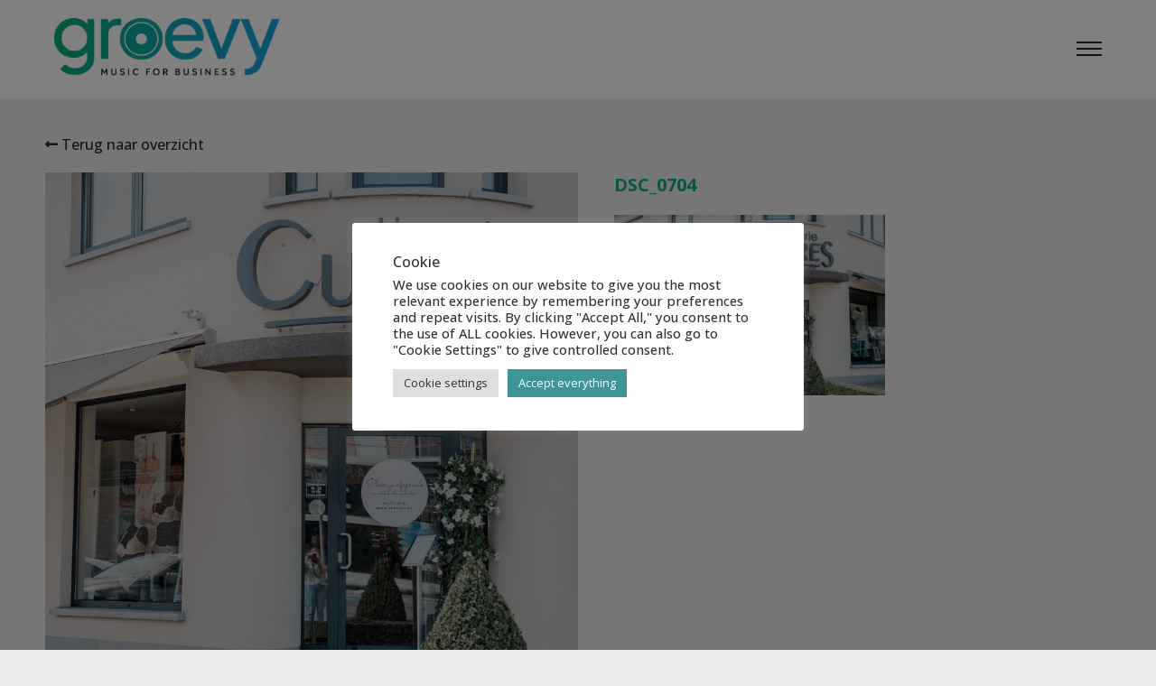

--- FILE ---
content_type: text/html; charset=UTF-8
request_url: https://groevy.com/curtres/dsc_0704/
body_size: 10736
content:
<!DOCTYPE html>
<html class="no-js" lang="">
<head>
<meta charset="utf-8">
<meta http-equiv="X-UA-Compatible" content="IE=edge">
<!-- <title>Groevy</title> -->
<meta property="og:title" content="DSC_0704 - Groevy">
<meta property="og:description" content="">
<meta name="og:url" content="https://groevy.com/curtres/dsc_0704/">
<meta property="og:image" content="https://groevy.com/wp-content/uploads/2022/08/DSC_0704-1-1024x683.jpg">
<meta name="twitter:title" content="DSC_0704 - Groevy | Groevy">
<meta property="twitter:description" content="">
<meta name="viewport" content="width=device-width, maximum-scale=1">
<!-- FancyBox -->
<link rel="stylesheet" href="https://cdnjs.cloudflare.com/ajax/libs/fancybox/3.3.5/jquery.fancybox.min.css" />
<!-- Font awesome -->
<link rel="stylesheet" href="https://maxcdn.bootstrapcdn.com/font-awesome/4.6.3/css/font-awesome.min.css">
<!-- Google Fonts -->
<link rel="preconnect" href="https://fonts.googleapis.com">
<link rel="preconnect" href="https://fonts.gstatic.com" crossorigin>
<link href="https://fonts.googleapis.com/css2?family=Open+Sans:ital,wght@0,300..800;1,300..800&display=swap" rel="stylesheet">
<!-- Slick -->
<link rel="stylesheet" type="text/css" href="//cdn.jsdelivr.net/npm/slick-carousel@1.8.1/slick/slick.css" />
<!-- bxSlider -->
<link rel="stylesheet" href="https://cdnjs.cloudflare.com/ajax/libs/bxslider/4.2.15/jquery.bxslider.min.css" type="text/css" media="screen">
<link rel="stylesheet" href="https://cdnjs.cloudflare.com/ajax/libs/bxslider/4.2.15/images/bx_loader.gif" type="text/css" media="screen">
<link rel="stylesheet" href="https://cdnjs.cloudflare.com/ajax/libs/bxslider/4.2.15/images/controls.png" type="text/css" media="screen">
<script src="https://groevy.com/wp-content/themes/webit/js/jquery.bxslider.min.js" defer="defer"></script>
<!-- <link rel="stylesheet" href="https://cdnjs.cloudflare.com/ajax/libs/bxslider/4.2.5/jquery.bxslider.min.css" type="text/css" media="screen">
<link rel="stylesheet" href="https://cdnjs.cloudflare.com/ajax/libs/bxslider/4.2.5/images/bx_loader.gif" type="text/css" media="screen">
<link rel="stylesheet" href="https://cdnjs.cloudflare.com/ajax/libs/bxslider/4.2.5/images/controls.png" type="text/css" media="screen">
<script src="https://groevy.com/wp-content/themes/webit/js/jquery.bxslider.min.js" defer="defer"></script> -->
<!-- jQuery UI -->
<link rel="stylesheet" href="https://cdnjs.cloudflare.com/ajax/libs/jqueryui/1.12.1/jquery-ui.min.css" type="text/css" media="screen">
<!-- Favicon -->
<link rel="apple-touch-icon" href="https://groevy.com/wp-content/themes/webit/apple-touch-icon.png" />
<link rel="icon" href="https://groevy.com/wp-content/themes/webit/favicon.ico" type="image/x-icon" />
<!-- <link rel="stylesheet" href="https://groevy.com/wp-content/themes/webit/style.css?v=43"> -->
<link rel="stylesheet" type="text/css" href="//groevy.com/wp-content/cache/wpfc-minified/zcq4v5z/2rv2b.css" media="all"/>
<meta name='robots' content='index, follow, max-image-preview:large, max-snippet:-1, max-video-preview:-1' />
<style>img:is([sizes="auto" i], [sizes^="auto," i]) { contain-intrinsic-size: 3000px 1500px }</style>
<link rel="alternate" hreflang="nl" href="https://groevy.com/curtres/dsc_0704/" />
<link rel="alternate" hreflang="en" href="https://groevy.com/en/dsc_0704-2/" />
<link rel="alternate" hreflang="fr" href="https://groevy.com/fr/dsc_0704-2/" />
<link rel="alternate" hreflang="x-default" href="https://groevy.com/curtres/dsc_0704/" />
<!-- Google Tag Manager for WordPress by gtm4wp.com -->
<script data-cfasync="false" data-pagespeed-no-defer>
var gtm4wp_datalayer_name = "dataLayer";
var dataLayer = dataLayer || [];
</script>
<!-- End Google Tag Manager for WordPress by gtm4wp.com -->
<!-- This site is optimized with the Yoast SEO plugin v24.0 - https://yoast.com/wordpress/plugins/seo/ -->
<title>DSC_0704 - Groevy</title>
<link rel="canonical" href="https://groevy.com/curtres/dsc_0704/" />
<meta property="og:locale" content="nl_BE" />
<meta property="og:type" content="article" />
<meta property="og:title" content="DSC_0704 - Groevy" />
<meta property="og:url" content="https://groevy.com/curtres/dsc_0704/" />
<meta property="og:site_name" content="Groevy" />
<meta property="og:image" content="https://groevy.com/curtres/dsc_0704" />
<meta property="og:image:width" content="2560" />
<meta property="og:image:height" content="1707" />
<meta property="og:image:type" content="image/jpeg" />
<meta name="twitter:card" content="summary_large_image" />
<script type="application/ld+json" class="yoast-schema-graph">{"@context":"https://schema.org","@graph":[{"@type":"WebPage","@id":"https://groevy.com/curtres/dsc_0704/","url":"https://groevy.com/curtres/dsc_0704/","name":"DSC_0704 - Groevy","isPartOf":{"@id":"https://groevy.com/#website"},"primaryImageOfPage":{"@id":"https://groevy.com/curtres/dsc_0704/#primaryimage"},"image":{"@id":"https://groevy.com/curtres/dsc_0704/#primaryimage"},"thumbnailUrl":"https://groevy.com/wp-content/uploads/2022/08/DSC_0704-1-scaled.jpg","datePublished":"2022-08-10T11:58:37+00:00","dateModified":"2022-08-10T11:58:37+00:00","breadcrumb":{"@id":"https://groevy.com/curtres/dsc_0704/#breadcrumb"},"inLanguage":"nl-BE","potentialAction":[{"@type":"ReadAction","target":["https://groevy.com/curtres/dsc_0704/"]}]},{"@type":"ImageObject","inLanguage":"nl-BE","@id":"https://groevy.com/curtres/dsc_0704/#primaryimage","url":"https://groevy.com/wp-content/uploads/2022/08/DSC_0704-1-scaled.jpg","contentUrl":"https://groevy.com/wp-content/uploads/2022/08/DSC_0704-1-scaled.jpg","width":2560,"height":1707},{"@type":"BreadcrumbList","@id":"https://groevy.com/curtres/dsc_0704/#breadcrumb","itemListElement":[{"@type":"ListItem","position":1,"name":"Curtres","item":"https://groevy.com/curtres/"},{"@type":"ListItem","position":2,"name":"DSC_0704"}]},{"@type":"WebSite","@id":"https://groevy.com/#website","url":"https://groevy.com/","name":"Groevy","description":"Shopping sounds great","potentialAction":[{"@type":"SearchAction","target":{"@type":"EntryPoint","urlTemplate":"https://groevy.com/?s={search_term_string}"},"query-input":{"@type":"PropertyValueSpecification","valueRequired":true,"valueName":"search_term_string"}}],"inLanguage":"nl-BE"}]}</script>
<!-- / Yoast SEO plugin. -->
<link rel='dns-prefetch' href='//use.fontawesome.com' />
<script type="text/javascript">
/* <![CDATA[ */
window._wpemojiSettings = {"baseUrl":"https:\/\/s.w.org\/images\/core\/emoji\/15.0.3\/72x72\/","ext":".png","svgUrl":"https:\/\/s.w.org\/images\/core\/emoji\/15.0.3\/svg\/","svgExt":".svg","source":{"concatemoji":"https:\/\/groevy.com\/wp-includes\/js\/wp-emoji-release.min.js?ver=6.7.1"}};
/*! This file is auto-generated */
!function(i,n){var o,s,e;function c(e){try{var t={supportTests:e,timestamp:(new Date).valueOf()};sessionStorage.setItem(o,JSON.stringify(t))}catch(e){}}function p(e,t,n){e.clearRect(0,0,e.canvas.width,e.canvas.height),e.fillText(t,0,0);var t=new Uint32Array(e.getImageData(0,0,e.canvas.width,e.canvas.height).data),r=(e.clearRect(0,0,e.canvas.width,e.canvas.height),e.fillText(n,0,0),new Uint32Array(e.getImageData(0,0,e.canvas.width,e.canvas.height).data));return t.every(function(e,t){return e===r[t]})}function u(e,t,n){switch(t){case"flag":return n(e,"\ud83c\udff3\ufe0f\u200d\u26a7\ufe0f","\ud83c\udff3\ufe0f\u200b\u26a7\ufe0f")?!1:!n(e,"\ud83c\uddfa\ud83c\uddf3","\ud83c\uddfa\u200b\ud83c\uddf3")&&!n(e,"\ud83c\udff4\udb40\udc67\udb40\udc62\udb40\udc65\udb40\udc6e\udb40\udc67\udb40\udc7f","\ud83c\udff4\u200b\udb40\udc67\u200b\udb40\udc62\u200b\udb40\udc65\u200b\udb40\udc6e\u200b\udb40\udc67\u200b\udb40\udc7f");case"emoji":return!n(e,"\ud83d\udc26\u200d\u2b1b","\ud83d\udc26\u200b\u2b1b")}return!1}function f(e,t,n){var r="undefined"!=typeof WorkerGlobalScope&&self instanceof WorkerGlobalScope?new OffscreenCanvas(300,150):i.createElement("canvas"),a=r.getContext("2d",{willReadFrequently:!0}),o=(a.textBaseline="top",a.font="600 32px Arial",{});return e.forEach(function(e){o[e]=t(a,e,n)}),o}function t(e){var t=i.createElement("script");t.src=e,t.defer=!0,i.head.appendChild(t)}"undefined"!=typeof Promise&&(o="wpEmojiSettingsSupports",s=["flag","emoji"],n.supports={everything:!0,everythingExceptFlag:!0},e=new Promise(function(e){i.addEventListener("DOMContentLoaded",e,{once:!0})}),new Promise(function(t){var n=function(){try{var e=JSON.parse(sessionStorage.getItem(o));if("object"==typeof e&&"number"==typeof e.timestamp&&(new Date).valueOf()<e.timestamp+604800&&"object"==typeof e.supportTests)return e.supportTests}catch(e){}return null}();if(!n){if("undefined"!=typeof Worker&&"undefined"!=typeof OffscreenCanvas&&"undefined"!=typeof URL&&URL.createObjectURL&&"undefined"!=typeof Blob)try{var e="postMessage("+f.toString()+"("+[JSON.stringify(s),u.toString(),p.toString()].join(",")+"));",r=new Blob([e],{type:"text/javascript"}),a=new Worker(URL.createObjectURL(r),{name:"wpTestEmojiSupports"});return void(a.onmessage=function(e){c(n=e.data),a.terminate(),t(n)})}catch(e){}c(n=f(s,u,p))}t(n)}).then(function(e){for(var t in e)n.supports[t]=e[t],n.supports.everything=n.supports.everything&&n.supports[t],"flag"!==t&&(n.supports.everythingExceptFlag=n.supports.everythingExceptFlag&&n.supports[t]);n.supports.everythingExceptFlag=n.supports.everythingExceptFlag&&!n.supports.flag,n.DOMReady=!1,n.readyCallback=function(){n.DOMReady=!0}}).then(function(){return e}).then(function(){var e;n.supports.everything||(n.readyCallback(),(e=n.source||{}).concatemoji?t(e.concatemoji):e.wpemoji&&e.twemoji&&(t(e.twemoji),t(e.wpemoji)))}))}((window,document),window._wpemojiSettings);
/* ]]> */
</script>
<style id='wp-emoji-styles-inline-css' type='text/css'>
img.wp-smiley, img.emoji {
display: inline !important;
border: none !important;
box-shadow: none !important;
height: 1em !important;
width: 1em !important;
margin: 0 0.07em !important;
vertical-align: -0.1em !important;
background: none !important;
padding: 0 !important;
}
</style>
<!-- <link rel='stylesheet' id='wp-block-library-css' href='https://groevy.com/wp-includes/css/dist/block-library/style.min.css?ver=6.7.1' type='text/css' media='all' /> -->
<link rel="stylesheet" type="text/css" href="//groevy.com/wp-content/cache/wpfc-minified/e3k31h9t/2rv2b.css" media="all"/>
<style id='classic-theme-styles-inline-css' type='text/css'>
/*! This file is auto-generated */
.wp-block-button__link{color:#fff;background-color:#32373c;border-radius:9999px;box-shadow:none;text-decoration:none;padding:calc(.667em + 2px) calc(1.333em + 2px);font-size:1.125em}.wp-block-file__button{background:#32373c;color:#fff;text-decoration:none}
</style>
<style id='global-styles-inline-css' type='text/css'>
:root{--wp--preset--aspect-ratio--square: 1;--wp--preset--aspect-ratio--4-3: 4/3;--wp--preset--aspect-ratio--3-4: 3/4;--wp--preset--aspect-ratio--3-2: 3/2;--wp--preset--aspect-ratio--2-3: 2/3;--wp--preset--aspect-ratio--16-9: 16/9;--wp--preset--aspect-ratio--9-16: 9/16;--wp--preset--color--black: #000000;--wp--preset--color--cyan-bluish-gray: #abb8c3;--wp--preset--color--white: #ffffff;--wp--preset--color--pale-pink: #f78da7;--wp--preset--color--vivid-red: #cf2e2e;--wp--preset--color--luminous-vivid-orange: #ff6900;--wp--preset--color--luminous-vivid-amber: #fcb900;--wp--preset--color--light-green-cyan: #7bdcb5;--wp--preset--color--vivid-green-cyan: #00d084;--wp--preset--color--pale-cyan-blue: #8ed1fc;--wp--preset--color--vivid-cyan-blue: #0693e3;--wp--preset--color--vivid-purple: #9b51e0;--wp--preset--gradient--vivid-cyan-blue-to-vivid-purple: linear-gradient(135deg,rgba(6,147,227,1) 0%,rgb(155,81,224) 100%);--wp--preset--gradient--light-green-cyan-to-vivid-green-cyan: linear-gradient(135deg,rgb(122,220,180) 0%,rgb(0,208,130) 100%);--wp--preset--gradient--luminous-vivid-amber-to-luminous-vivid-orange: linear-gradient(135deg,rgba(252,185,0,1) 0%,rgba(255,105,0,1) 100%);--wp--preset--gradient--luminous-vivid-orange-to-vivid-red: linear-gradient(135deg,rgba(255,105,0,1) 0%,rgb(207,46,46) 100%);--wp--preset--gradient--very-light-gray-to-cyan-bluish-gray: linear-gradient(135deg,rgb(238,238,238) 0%,rgb(169,184,195) 100%);--wp--preset--gradient--cool-to-warm-spectrum: linear-gradient(135deg,rgb(74,234,220) 0%,rgb(151,120,209) 20%,rgb(207,42,186) 40%,rgb(238,44,130) 60%,rgb(251,105,98) 80%,rgb(254,248,76) 100%);--wp--preset--gradient--blush-light-purple: linear-gradient(135deg,rgb(255,206,236) 0%,rgb(152,150,240) 100%);--wp--preset--gradient--blush-bordeaux: linear-gradient(135deg,rgb(254,205,165) 0%,rgb(254,45,45) 50%,rgb(107,0,62) 100%);--wp--preset--gradient--luminous-dusk: linear-gradient(135deg,rgb(255,203,112) 0%,rgb(199,81,192) 50%,rgb(65,88,208) 100%);--wp--preset--gradient--pale-ocean: linear-gradient(135deg,rgb(255,245,203) 0%,rgb(182,227,212) 50%,rgb(51,167,181) 100%);--wp--preset--gradient--electric-grass: linear-gradient(135deg,rgb(202,248,128) 0%,rgb(113,206,126) 100%);--wp--preset--gradient--midnight: linear-gradient(135deg,rgb(2,3,129) 0%,rgb(40,116,252) 100%);--wp--preset--font-size--small: 13px;--wp--preset--font-size--medium: 20px;--wp--preset--font-size--large: 36px;--wp--preset--font-size--x-large: 42px;--wp--preset--spacing--20: 0.44rem;--wp--preset--spacing--30: 0.67rem;--wp--preset--spacing--40: 1rem;--wp--preset--spacing--50: 1.5rem;--wp--preset--spacing--60: 2.25rem;--wp--preset--spacing--70: 3.38rem;--wp--preset--spacing--80: 5.06rem;--wp--preset--shadow--natural: 6px 6px 9px rgba(0, 0, 0, 0.2);--wp--preset--shadow--deep: 12px 12px 50px rgba(0, 0, 0, 0.4);--wp--preset--shadow--sharp: 6px 6px 0px rgba(0, 0, 0, 0.2);--wp--preset--shadow--outlined: 6px 6px 0px -3px rgba(255, 255, 255, 1), 6px 6px rgba(0, 0, 0, 1);--wp--preset--shadow--crisp: 6px 6px 0px rgba(0, 0, 0, 1);}:where(.is-layout-flex){gap: 0.5em;}:where(.is-layout-grid){gap: 0.5em;}body .is-layout-flex{display: flex;}.is-layout-flex{flex-wrap: wrap;align-items: center;}.is-layout-flex > :is(*, div){margin: 0;}body .is-layout-grid{display: grid;}.is-layout-grid > :is(*, div){margin: 0;}:where(.wp-block-columns.is-layout-flex){gap: 2em;}:where(.wp-block-columns.is-layout-grid){gap: 2em;}:where(.wp-block-post-template.is-layout-flex){gap: 1.25em;}:where(.wp-block-post-template.is-layout-grid){gap: 1.25em;}.has-black-color{color: var(--wp--preset--color--black) !important;}.has-cyan-bluish-gray-color{color: var(--wp--preset--color--cyan-bluish-gray) !important;}.has-white-color{color: var(--wp--preset--color--white) !important;}.has-pale-pink-color{color: var(--wp--preset--color--pale-pink) !important;}.has-vivid-red-color{color: var(--wp--preset--color--vivid-red) !important;}.has-luminous-vivid-orange-color{color: var(--wp--preset--color--luminous-vivid-orange) !important;}.has-luminous-vivid-amber-color{color: var(--wp--preset--color--luminous-vivid-amber) !important;}.has-light-green-cyan-color{color: var(--wp--preset--color--light-green-cyan) !important;}.has-vivid-green-cyan-color{color: var(--wp--preset--color--vivid-green-cyan) !important;}.has-pale-cyan-blue-color{color: var(--wp--preset--color--pale-cyan-blue) !important;}.has-vivid-cyan-blue-color{color: var(--wp--preset--color--vivid-cyan-blue) !important;}.has-vivid-purple-color{color: var(--wp--preset--color--vivid-purple) !important;}.has-black-background-color{background-color: var(--wp--preset--color--black) !important;}.has-cyan-bluish-gray-background-color{background-color: var(--wp--preset--color--cyan-bluish-gray) !important;}.has-white-background-color{background-color: var(--wp--preset--color--white) !important;}.has-pale-pink-background-color{background-color: var(--wp--preset--color--pale-pink) !important;}.has-vivid-red-background-color{background-color: var(--wp--preset--color--vivid-red) !important;}.has-luminous-vivid-orange-background-color{background-color: var(--wp--preset--color--luminous-vivid-orange) !important;}.has-luminous-vivid-amber-background-color{background-color: var(--wp--preset--color--luminous-vivid-amber) !important;}.has-light-green-cyan-background-color{background-color: var(--wp--preset--color--light-green-cyan) !important;}.has-vivid-green-cyan-background-color{background-color: var(--wp--preset--color--vivid-green-cyan) !important;}.has-pale-cyan-blue-background-color{background-color: var(--wp--preset--color--pale-cyan-blue) !important;}.has-vivid-cyan-blue-background-color{background-color: var(--wp--preset--color--vivid-cyan-blue) !important;}.has-vivid-purple-background-color{background-color: var(--wp--preset--color--vivid-purple) !important;}.has-black-border-color{border-color: var(--wp--preset--color--black) !important;}.has-cyan-bluish-gray-border-color{border-color: var(--wp--preset--color--cyan-bluish-gray) !important;}.has-white-border-color{border-color: var(--wp--preset--color--white) !important;}.has-pale-pink-border-color{border-color: var(--wp--preset--color--pale-pink) !important;}.has-vivid-red-border-color{border-color: var(--wp--preset--color--vivid-red) !important;}.has-luminous-vivid-orange-border-color{border-color: var(--wp--preset--color--luminous-vivid-orange) !important;}.has-luminous-vivid-amber-border-color{border-color: var(--wp--preset--color--luminous-vivid-amber) !important;}.has-light-green-cyan-border-color{border-color: var(--wp--preset--color--light-green-cyan) !important;}.has-vivid-green-cyan-border-color{border-color: var(--wp--preset--color--vivid-green-cyan) !important;}.has-pale-cyan-blue-border-color{border-color: var(--wp--preset--color--pale-cyan-blue) !important;}.has-vivid-cyan-blue-border-color{border-color: var(--wp--preset--color--vivid-cyan-blue) !important;}.has-vivid-purple-border-color{border-color: var(--wp--preset--color--vivid-purple) !important;}.has-vivid-cyan-blue-to-vivid-purple-gradient-background{background: var(--wp--preset--gradient--vivid-cyan-blue-to-vivid-purple) !important;}.has-light-green-cyan-to-vivid-green-cyan-gradient-background{background: var(--wp--preset--gradient--light-green-cyan-to-vivid-green-cyan) !important;}.has-luminous-vivid-amber-to-luminous-vivid-orange-gradient-background{background: var(--wp--preset--gradient--luminous-vivid-amber-to-luminous-vivid-orange) !important;}.has-luminous-vivid-orange-to-vivid-red-gradient-background{background: var(--wp--preset--gradient--luminous-vivid-orange-to-vivid-red) !important;}.has-very-light-gray-to-cyan-bluish-gray-gradient-background{background: var(--wp--preset--gradient--very-light-gray-to-cyan-bluish-gray) !important;}.has-cool-to-warm-spectrum-gradient-background{background: var(--wp--preset--gradient--cool-to-warm-spectrum) !important;}.has-blush-light-purple-gradient-background{background: var(--wp--preset--gradient--blush-light-purple) !important;}.has-blush-bordeaux-gradient-background{background: var(--wp--preset--gradient--blush-bordeaux) !important;}.has-luminous-dusk-gradient-background{background: var(--wp--preset--gradient--luminous-dusk) !important;}.has-pale-ocean-gradient-background{background: var(--wp--preset--gradient--pale-ocean) !important;}.has-electric-grass-gradient-background{background: var(--wp--preset--gradient--electric-grass) !important;}.has-midnight-gradient-background{background: var(--wp--preset--gradient--midnight) !important;}.has-small-font-size{font-size: var(--wp--preset--font-size--small) !important;}.has-medium-font-size{font-size: var(--wp--preset--font-size--medium) !important;}.has-large-font-size{font-size: var(--wp--preset--font-size--large) !important;}.has-x-large-font-size{font-size: var(--wp--preset--font-size--x-large) !important;}
:where(.wp-block-post-template.is-layout-flex){gap: 1.25em;}:where(.wp-block-post-template.is-layout-grid){gap: 1.25em;}
:where(.wp-block-columns.is-layout-flex){gap: 2em;}:where(.wp-block-columns.is-layout-grid){gap: 2em;}
:root :where(.wp-block-pullquote){font-size: 1.5em;line-height: 1.6;}
</style>
<!-- <link rel='stylesheet' id='wpml-blocks-css' href='https://groevy.com/wp-content/plugins/sitepress-multilingual-cms/dist/css/blocks/styles.css?ver=4.6.14' type='text/css' media='all' /> -->
<!-- <link rel='stylesheet' id='cookie-law-info-css' href='https://groevy.com/wp-content/plugins/cookie-law-info/legacy/public/css/cookie-law-info-public.css?ver=3.2.8' type='text/css' media='all' /> -->
<!-- <link rel='stylesheet' id='cookie-law-info-gdpr-css' href='https://groevy.com/wp-content/plugins/cookie-law-info/legacy/public/css/cookie-law-info-gdpr.css?ver=3.2.8' type='text/css' media='all' /> -->
<!-- <link rel='stylesheet' id='wpml-menu-item-0-css' href='https://groevy.com/wp-content/plugins/sitepress-multilingual-cms/templates/language-switchers/menu-item/style.min.css?ver=1' type='text/css' media='all' /> -->
<link rel="stylesheet" type="text/css" href="//groevy.com/wp-content/cache/wpfc-minified/9hbuoava/2rv2b.css" media="all"/>
<link rel='stylesheet' id='custom-fa-css' href='https://use.fontawesome.com/releases/v5.0.6/css/all.css?ver=6.7.1' type='text/css' media='all' />
<script src='//groevy.com/wp-content/cache/wpfc-minified/jo6shq4i/2rv2b.js' type="text/javascript"></script>
<!-- <script type="text/javascript" src="https://groevy.com/wp-includes/js/jquery/jquery.min.js?ver=3.7.1" id="jquery-core-js"></script> -->
<!-- <script type="text/javascript" src="https://groevy.com/wp-includes/js/jquery/jquery-migrate.min.js?ver=3.4.1" id="jquery-migrate-js"></script> -->
<script type="text/javascript" id="cookie-law-info-js-extra">
/* <![CDATA[ */
var Cli_Data = {"nn_cookie_ids":[],"cookielist":[],"non_necessary_cookies":[],"ccpaEnabled":"","ccpaRegionBased":"","ccpaBarEnabled":"","strictlyEnabled":["necessary","obligatoire"],"ccpaType":"gdpr","js_blocking":"1","custom_integration":"","triggerDomRefresh":"","secure_cookies":""};
var cli_cookiebar_settings = {"animate_speed_hide":"500","animate_speed_show":"500","background":"#FFF","border":"#b1a6a6c2","border_on":"","button_1_button_colour":"#3d9595","button_1_button_hover":"#317777","button_1_link_colour":"#fff","button_1_as_button":"1","button_1_new_win":"","button_2_button_colour":"#333","button_2_button_hover":"#292929","button_2_link_colour":"#444","button_2_as_button":"","button_2_hidebar":"","button_3_button_colour":"#dedfe0","button_3_button_hover":"#b2b2b3","button_3_link_colour":"#333333","button_3_as_button":"1","button_3_new_win":"","button_4_button_colour":"#dedfe0","button_4_button_hover":"#b2b2b3","button_4_link_colour":"#333333","button_4_as_button":"1","button_7_button_colour":"#3d9595","button_7_button_hover":"#317777","button_7_link_colour":"#fff","button_7_as_button":"1","button_7_new_win":"","font_family":"inherit","header_fix":"","notify_animate_hide":"1","notify_animate_show":"1","notify_div_id":"#cookie-law-info-bar","notify_position_horizontal":"right","notify_position_vertical":"bottom","scroll_close":"","scroll_close_reload":"","accept_close_reload":"","reject_close_reload":"","showagain_tab":"","showagain_background":"#fff","showagain_border":"#000","showagain_div_id":"#cookie-law-info-again","showagain_x_position":"100px","text":"#333333","show_once_yn":"","show_once":"10000","logging_on":"","as_popup":"","popup_overlay":"1","bar_heading_text":"Cookie","cookie_bar_as":"popup","popup_showagain_position":"bottom-right","widget_position":"left"};
var log_object = {"ajax_url":"https:\/\/groevy.com\/wp-admin\/admin-ajax.php"};
/* ]]> */
</script>
<script src='//groevy.com/wp-content/cache/wpfc-minified/qha45br1/2rv2b.js' type="text/javascript"></script>
<!-- <script type="text/javascript" src="https://groevy.com/wp-content/plugins/cookie-law-info/legacy/public/js/cookie-law-info-public.js?ver=3.2.8" id="cookie-law-info-js"></script> -->
<link rel="https://api.w.org/" href="https://groevy.com/wp-json/" /><link rel="alternate" title="JSON" type="application/json" href="https://groevy.com/wp-json/wp/v2/media/1781" /><link rel="EditURI" type="application/rsd+xml" title="RSD" href="https://groevy.com/xmlrpc.php?rsd" />
<meta name="generator" content="WordPress 6.7.1" />
<link rel='shortlink' href='https://groevy.com/?p=1781' />
<link rel="alternate" title="oEmbed (JSON)" type="application/json+oembed" href="https://groevy.com/wp-json/oembed/1.0/embed?url=https%3A%2F%2Fgroevy.com%2Fcurtres%2Fdsc_0704%2F" />
<link rel="alternate" title="oEmbed (XML)" type="text/xml+oembed" href="https://groevy.com/wp-json/oembed/1.0/embed?url=https%3A%2F%2Fgroevy.com%2Fcurtres%2Fdsc_0704%2F&#038;format=xml" />
<meta name="generator" content="WPML ver:4.6.14 stt:37,1,4;" />
<!-- Global site tag (gtag.js) - Google Analytics -->
<script type="text/plain" data-cli-class="cli-blocker-script"  data-cli-script-type="analytics" data-cli-block="true"  data-cli-element-position="head" async src="https://www.googletagmanager.com/gtag/js?id=G-M99BTG4211"></script>
<script type="text/plain" data-cli-class="cli-blocker-script"  data-cli-script-type="analytics" data-cli-block="true"  data-cli-element-position="head">
window.dataLayer = window.dataLayer || [];
function gtag() {
dataLayer.push(arguments);
}
gtag('js', new Date());
gtag('config', 'G-M99BTG4211');
</script>
<!-- Facebook Pixel Code -->
<script type="text/plain" data-cli-class="cli-blocker-script"  data-cli-script-type="analytics" data-cli-block="true"  data-cli-element-position="head">
! function(f, b, e, v, n, t, s) {
if (f.fbq) return;
n = f.fbq = function() {
n.callMethod ?
n.callMethod.apply(n, arguments) : n.queue.push(arguments)
};
if (!f._fbq) f._fbq = n;
n.push = n;
n.loaded = !0;
n.version = '2.0';
n.queue = [];
t = b.createElement(e);
t.async = !0;
t.src = v;
s = b.getElementsByTagName(e)[0];
s.parentNode.insertBefore(t, s)
}(window, document, 'script',
'https://connect.facebook.net/en_US/fbevents.js');
fbq('init', '844488612774834');
fbq('track', 'PageView');
</script>
<noscript><img height="1" width="1" style="display:none" src="https://www.facebook.com/tr?id=844488612774834&ev=PageView&noscript=1" /></noscript>
<!-- End Facebook Pixel Code -->
<!-- Google Tag Manager for WordPress by gtm4wp.com -->
<!-- GTM Container placement set to footer -->
<script data-cfasync="false" data-pagespeed-no-defer>
var dataLayer_content = {"pagePostType":"attachment","pagePostType2":"single-attachment","pagePostAuthor":"Morgane en Charlotte"};
dataLayer.push( dataLayer_content );
</script>
<script data-cfasync="false">
(function(w,d,s,l,i){w[l]=w[l]||[];w[l].push({'gtm.start':
new Date().getTime(),event:'gtm.js'});var f=d.getElementsByTagName(s)[0],
j=d.createElement(s),dl=l!='dataLayer'?'&l='+l:'';j.async=true;j.src=
'//www.googletagmanager.com/gtm.js?id='+i+dl;f.parentNode.insertBefore(j,f);
})(window,document,'script','dataLayer','GTM-WKHQ6Z9');
</script>
<!-- End Google Tag Manager for WordPress by gtm4wp.com --></head>
<body class="attachment attachment-template-default single single-attachment postid-1781 attachmentid-1781 attachment-jpeg">
<style media="screen">
iframe{
min-height: 400px;
width: 100%;
}
</style>
<div class="wrapper">
<header>
<nav style="top:0;">
<a class="logo" href="/">
<img src="https://groevy.com/wp-content/themes/webit/images/groevy_logo_new.png" alt="Logo">
</a>
<div id="trigger">
<span></span>
<span></span>
<span></span>
<span></span>
</div>
<div class="menuwrapper">
<div class="menu-main-menu-container"><ul id="menu-main-menu" class="menu"><li id="menu-item-1259" class="menu-item menu-item-type-post_type menu-item-object-page menu-item-1259"><a href="https://groevy.com/over/" class="navigation-item">over</a></li>
<li id="menu-item-1598" class="menu-item menu-item-type-post_type menu-item-object-page menu-item-1598"><a href="https://groevy.com/plan-van-aanpak/" class="navigation-item">Aanpak</a></li>
<li id="menu-item-1260" class="menu-item menu-item-type-taxonomy menu-item-object-category menu-item-1260"><a href="https://groevy.com/category/klanten/" class="navigation-item">klanten</a></li>
<li id="menu-item-1261" class="menu-item menu-item-type-taxonomy menu-item-object-category menu-item-1261"><a href="https://groevy.com/category/team/" class="navigation-item">team</a></li>
<li id="menu-item-1262" class="menu-item menu-item-type-taxonomy menu-item-object-category menu-item-1262"><a href="https://groevy.com/category/blog/" class="navigation-item">blog</a></li>
<li id="menu-item-4507" class="menu-item menu-item-type-post_type menu-item-object-page menu-item-4507"><a href="https://groevy.com/vacatures/" class="navigation-item">Vacatures</a></li>
<li id="menu-item-1264" class="menu-item menu-item-type-post_type menu-item-object-page menu-item-1264"><a href="https://groevy.com/contact/" class="navigation-item">contact</a></li>
<li id="menu-item-1263" class="menu-item menu-item-type-post_type menu-item-object-page menu-item-1263"><a href="https://groevy.com/faq/" class="navigation-item">FAQ</a></li>
<li id="menu-item-1509" class="button menu-item menu-item-type-custom menu-item-object-custom menu-item-1509"><a href="https://groevy.app/register" class="navigation-item">Start nu</a></li>
<li id="menu-item-16" class="LoginButton menu-item menu-item-type-custom menu-item-object-custom menu-item-16"><a href="https://groevy.app/login" class="navigation-item"><i class="fa fa-user"></i></a></li>
<li id="menu-item-wpml-ls-2-nl" class="menu-item wpml-ls-slot-2 wpml-ls-item wpml-ls-item-nl wpml-ls-current-language wpml-ls-menu-item wpml-ls-first-item menu-item-type-wpml_ls_menu_item menu-item-object-wpml_ls_menu_item menu-item-wpml-ls-2-nl"><a href="https://groevy.com/curtres/dsc_0704/" title="NL" class="navigation-item"><span class="wpml-ls-native" lang="nl">NL</span></a></li>
<li id="menu-item-wpml-ls-2-en" class="menu-item wpml-ls-slot-2 wpml-ls-item wpml-ls-item-en wpml-ls-menu-item menu-item-type-wpml_ls_menu_item menu-item-object-wpml_ls_menu_item menu-item-wpml-ls-2-en"><a href="https://groevy.com/en/dsc_0704-2/" title="EN" class="navigation-item"><span class="wpml-ls-native" lang="en">EN</span></a></li>
<li id="menu-item-wpml-ls-2-fr" class="menu-item wpml-ls-slot-2 wpml-ls-item wpml-ls-item-fr wpml-ls-menu-item wpml-ls-last-item menu-item-type-wpml_ls_menu_item menu-item-object-wpml_ls_menu_item menu-item-wpml-ls-2-fr"><a href="https://groevy.com/fr/dsc_0704-2/" title="FR" class="navigation-item"><span class="wpml-ls-native" lang="fr">FR</span></a></li>
</ul></div>                </div>
<div class="clearing"></div>
</nav>
</header>
<style media="screen">
.wp-block-audio audio {
width: 100%;
min-width: 300px;
min-height: 40px;
margin-bottom: 10px;
}
</style>
<div class="fixed-div"></div>
<section id="single">
<div class="backbutton-row"><a class="backTo" href=""><i class="fas fa-long-arrow-alt-left"></i></i> Terug naar overzicht</a></div><div class="singlerow"><div class="left"><div class="singleimage"><img src="https://groevy.com/wp-content/uploads/2022/08/DSC_0704-1-scaled.jpg" alt=""></div></div><div class="singlecontent"><h1>DSC_0704</h1><p class="attachment"><a href='https://groevy.com/wp-content/uploads/2022/08/DSC_0704-1-scaled.jpg'><img fetchpriority="high" decoding="async" width="300" height="200" src="https://groevy.com/wp-content/uploads/2022/08/DSC_0704-1-300x200.jpg" class="attachment-medium size-medium" alt="" srcset="https://groevy.com/wp-content/uploads/2022/08/DSC_0704-1-300x200.jpg 300w, https://groevy.com/wp-content/uploads/2022/08/DSC_0704-1-1024x683.jpg 1024w, https://groevy.com/wp-content/uploads/2022/08/DSC_0704-1-768x512.jpg 768w, https://groevy.com/wp-content/uploads/2022/08/DSC_0704-1-1536x1024.jpg 1536w, https://groevy.com/wp-content/uploads/2022/08/DSC_0704-1-2048x1365.jpg 2048w" sizes="(max-width: 300px) 100vw, 300px" /></a></p>
</div>    </div>
</section>
    </div>
<footer>
<div class="footer-links">
<p><strong>Groevy</strong> • Gulkenrodestraat 7, Unit 10, 2160 Wommelgem • +32 (0)3 327 92 99</p>            <a href="https://groevy.com/muziek-voor-horeca/">Muzieksysteem horeca</a> |
<a href="https://groevy.com/muziek-in-winkel/">Muziek in winkel</a> |
<a href="https://groevy.com/muziek-in-fitness/">Muziek in fitness</a>
</div>
<div class="footer-webit">
<a href="https://groevy.com/privacy-policy/" class="webdesignWebit">Privacy Policy</a>
|
<a href="https://groevy.com/cookie-policy/" class="webdesignWebit">Cookie Policy</a>
|
<a href="https://www.webit.be/" class="webdesignWebit" target="_blank">Webdesign Webit</a>
</div>
<div class="clearing"></div>
</footer>
<!-- jQuery + UI -->
<script src="https://groevy.com/wp-content/themes/webit/js/jquery-2.1.4.min.js"></script>
<script src="https://code.jquery.com/ui/1.12.0/jquery-ui.min.js"></script>
<!-- Slick -->
<script type="text/javascript" src="//cdn.jsdelivr.net/npm/slick-carousel@1.8.1/slick/slick.min.js"></script>
<!-- Fancybox -->
<script src="https://cdnjs.cloudflare.com/ajax/libs/fancybox/3.3.5/jquery.fancybox.min.js"></script>
<!-- Custom JS -->
<script src="https://groevy.com/wp-content/themes/webit/js/app.min.js?v=5"></script>
<script type="text/javascript">
window.Trengo = window.Trengo || {};
window.Trengo.key = 'kD6xeQAYjMBDRTY';
(function(d, script, t) {
script = d.createElement('script');
script.type = 'text/javascript';
script.async = true;
script.src = 'https://cdn.widget.trengo.eu/embed.js';
d.getElementsByTagName('head')[0].appendChild(script);
}(document));
</script>
<!--googleoff: all--><div id="cookie-law-info-bar" data-nosnippet="true"><h5 class="cli_messagebar_head">Cookie</h5><span><div class="cli-bar-container cli-style-v2"><div class="cli-bar-message">We use cookies on our website to give you the most relevant experience by remembering your preferences and repeat visits. By clicking "Accept All," you consent to the use of ALL cookies. However, you can also go to "Cookie Settings" to give controlled consent.</div><div class="cli-bar-btn_container"><a role='button' class="medium cli-plugin-button cli-plugin-main-button cli_settings_button" style="margin:0px 5px 0px 0px">Cookie settings</a><a id="wt-cli-accept-all-btn" role='button' data-cli_action="accept_all" class="wt-cli-element medium cli-plugin-button wt-cli-accept-all-btn cookie_action_close_header cli_action_button">Accept everything</a></div></div></span></div><div id="cookie-law-info-again" style="display:none" data-nosnippet="true"><span id="cookie_hdr_showagain">Manage consent</span></div><div class="cli-modal" data-nosnippet="true" id="cliSettingsPopup" tabindex="-1" role="dialog" aria-labelledby="cliSettingsPopup" aria-hidden="true">
<div class="cli-modal-dialog" role="document">
<div class="cli-modal-content cli-bar-popup">
<button type="button" class="cli-modal-close" id="cliModalClose">
<svg class="" viewBox="0 0 24 24"><path d="M19 6.41l-1.41-1.41-5.59 5.59-5.59-5.59-1.41 1.41 5.59 5.59-5.59 5.59 1.41 1.41 5.59-5.59 5.59 5.59 1.41-1.41-5.59-5.59z"></path><path d="M0 0h24v24h-24z" fill="none"></path></svg>
<span class="wt-cli-sr-only">Sluiten</span>
</button>
<div class="cli-modal-body">
<div class="cli-container-fluid cli-tab-container">
<div class="cli-row">
<div class="cli-col-12 cli-align-items-stretch cli-px-0">
<div class="cli-privacy-overview">
<h4>Privacy Overzicht</h4>				<div class="cli-privacy-content">
<div class="cli-privacy-content-text">Deze website maakt gebruik van cookies om uw ervaring te verbeteren terwijl u door de website navigeert. Van deze cookies worden de cookies die als noodzakelijk zijn gecategoriseerd, in uw browser opgeslagen omdat ze essentieel zijn voor de werking van de basisfunctionaliteiten van de website. Wij gebruiken ook cookies van derden die ons helpen te analyseren en begrijpen hoe u deze website gebruikt. Deze cookies worden alleen met uw toestemming in uw browser opgeslagen. U heeft ook de mogelijkheid om u af te melden voor deze cookies. Maar het uitschakelen van sommige van deze cookies kan uw browse-ervaring beïnvloeden.</div>
</div>
<a class="cli-privacy-readmore" aria-label="Meer tonen" role="button" data-readmore-text="Meer tonen" data-readless-text="Minder tonen"></a>			</div>
</div>
<div class="cli-col-12 cli-align-items-stretch cli-px-0 cli-tab-section-container">
<div class="cli-tab-section">
<div class="cli-tab-header">
<a role="button" tabindex="0" class="cli-nav-link cli-settings-mobile" data-target="necessary" data-toggle="cli-toggle-tab">
Necessary							</a>
<div class="wt-cli-necessary-checkbox">
<input type="checkbox" class="cli-user-preference-checkbox"  id="wt-cli-checkbox-necessary" data-id="checkbox-necessary" checked="checked"  />
<label class="form-check-label" for="wt-cli-checkbox-necessary">Necessary</label>
</div>
<span class="cli-necessary-caption">Altijd ingeschakeld</span>
</div>
<div class="cli-tab-content">
<div class="cli-tab-pane cli-fade" data-id="necessary">
<div class="wt-cli-cookie-description">
Noodzakelijke cookies zijn absoluut noodzakelijk om de website goed te laten functioneren. Deze cookies zorgen voor basisfunctionaliteiten en beveiligingsfuncties van de website, anoniem.
<table class="cookielawinfo-row-cat-table cookielawinfo-winter"><thead><tr><th class="cookielawinfo-column-1">Cookie</th><th class="cookielawinfo-column-3">Duur</th><th class="cookielawinfo-column-4">Beschrijving</th></tr></thead><tbody><tr class="cookielawinfo-row"><td class="cookielawinfo-column-1">cookielawinfo-checkbox-analytics</td><td class="cookielawinfo-column-3">11 months</td><td class="cookielawinfo-column-4">This cookie is set by GDPR Cookie Consent plugin. The cookie is used to store the user consent for the cookies in the category "Analytics".</td></tr><tr class="cookielawinfo-row"><td class="cookielawinfo-column-1">cookielawinfo-checkbox-functional</td><td class="cookielawinfo-column-3">11 months</td><td class="cookielawinfo-column-4">The cookie is set by GDPR cookie consent to record the user consent for the cookies in the category "Functional".</td></tr><tr class="cookielawinfo-row"><td class="cookielawinfo-column-1">cookielawinfo-checkbox-necessary</td><td class="cookielawinfo-column-3">11 months</td><td class="cookielawinfo-column-4">This cookie is set by GDPR Cookie Consent plugin. The cookies is used to store the user consent for the cookies in the category "Necessary".</td></tr><tr class="cookielawinfo-row"><td class="cookielawinfo-column-1">cookielawinfo-checkbox-others</td><td class="cookielawinfo-column-3">11 months</td><td class="cookielawinfo-column-4">This cookie is set by GDPR Cookie Consent plugin. The cookie is used to store the user consent for the cookies in the category "Other.</td></tr><tr class="cookielawinfo-row"><td class="cookielawinfo-column-1">cookielawinfo-checkbox-performance</td><td class="cookielawinfo-column-3">11 months</td><td class="cookielawinfo-column-4">This cookie is set by GDPR Cookie Consent plugin. The cookie is used to store the user consent for the cookies in the category "Performance".</td></tr><tr class="cookielawinfo-row"><td class="cookielawinfo-column-1">viewed_cookie_policy</td><td class="cookielawinfo-column-3">11 months</td><td class="cookielawinfo-column-4">The cookie is set by the GDPR Cookie Consent plugin and is used to store whether or not user has consented to the use of cookies. It does not store any personal data.</td></tr></tbody></table>								</div>
</div>
</div>
</div>
<div class="cli-tab-section">
<div class="cli-tab-header">
<a role="button" tabindex="0" class="cli-nav-link cli-settings-mobile" data-target="analytics" data-toggle="cli-toggle-tab">
Analytics							</a>
<div class="cli-switch">
<input type="checkbox" id="wt-cli-checkbox-analytics" class="cli-user-preference-checkbox"  data-id="checkbox-analytics" checked='checked' />
<label for="wt-cli-checkbox-analytics" class="cli-slider" data-cli-enable="Ingeschakeld" data-cli-disable="Uitgeschakeld"><span class="wt-cli-sr-only">Analytics</span></label>
</div>
</div>
<div class="cli-tab-content">
<div class="cli-tab-pane cli-fade" data-id="analytics">
<div class="wt-cli-cookie-description">
Analytische cookies worden gebruikt om te begrijpen hoe bezoekers omgaan met de website. Deze cookies helpen informatie te verstrekken over het aantal bezoekers, het bouncepercentage, de verkeersbron, enz.
</div>
</div>
</div>
</div>
</div>
</div>
</div>
</div>
<div class="cli-modal-footer">
<div class="wt-cli-element cli-container-fluid cli-tab-container">
<div class="cli-row">
<div class="cli-col-12 cli-align-items-stretch cli-px-0">
<div class="cli-tab-footer wt-cli-privacy-overview-actions">
<a id="wt-cli-privacy-save-btn" role="button" tabindex="0" data-cli-action="accept" class="wt-cli-privacy-btn cli_setting_save_button wt-cli-privacy-accept-btn cli-btn">OPSLAAN &amp; ACCEPTEREN</a>
</div>
</div>
</div>
</div>
</div>
</div>
</div>
</div>
<div class="cli-modal-backdrop cli-fade cli-settings-overlay"></div>
<div class="cli-modal-backdrop cli-fade cli-popupbar-overlay"></div>
<!--googleon: all-->                <!-- Leadinfo tracking code -->
<script> (function(l,e,a,d,i,n,f,o){if(!l[i]){l.GlobalLeadinfoNamespace=l.GlobalLeadinfoNamespace||[]; l.GlobalLeadinfoNamespace.push(i);l[i]=function(){(l[i].q=l[i].q||[]).push(arguments)};l[i].t=l[i].t||n; l[i].q=l[i].q||[];o=e.createElement(a);f=e.getElementsByTagName(a)[0];o.async=1;o.src=d;f.parentNode.insertBefore(o,f);} }(window,document,"script","https://cdn.leadinfo.net/ping.js","leadinfo","LI-641990EC15AA8")); </script>
<!-- GTM Container placement set to footer -->
<!-- Google Tag Manager (noscript) -->
<noscript><iframe src="https://www.googletagmanager.com/ns.html?id=GTM-WKHQ6Z9" height="0" width="0" style="display:none;visibility:hidden" aria-hidden="true"></iframe></noscript>
<!-- End Google Tag Manager (noscript) --><!-- <link rel='stylesheet' id='cookie-law-info-table-css' href='https://groevy.com/wp-content/plugins/cookie-law-info/legacy/public/css/cookie-law-info-table.css?ver=3.2.8' type='text/css' media='all' /> -->
<link rel="stylesheet" type="text/css" href="//groevy.com/wp-content/cache/wpfc-minified/dscqsk8n/2rv2b.css" media="all"/>
</body>
</html><script>
$(document).ready(function() {
$("audio").each(function() {
$(this).bind('contextmenu', function() {
return false;
});
$(this).attr('controlsList', 'nodownload');
$(this).load();
});
});
</script>
<!-- WP Fastest Cache file was created in 0.27712488174438 seconds, on 19-12-24 20:09:46 -->

--- FILE ---
content_type: text/css
request_url: https://groevy.com/wp-content/cache/wpfc-minified/zcq4v5z/2rv2b.css
body_size: 6467
content:
#wpadminbar{display:none}*{padding:0;margin:0;box-sizing:border-box;font-weight:500;height:auto;outline:none !important}html,body{width:100%;height:100%;font-size:16px;margin:0;padding:0;font-family:"Open Sans",sans-serif;font-optical-sizing:auto;font-style:normal;font-variation-settings:"wdth" 100;font-weight:500;color:#2b2928;background:#ebebeb}.wrapper{min-height:calc(100% - 80px)}a{text-decoration:none;outline:none;transition:all .5s;color:inherit}.containerTekst{width:95%;max-width:1200px;margin:0 auto;position:relative;z-index:10}.containerSmall{width:100%;max-width:1200px;margin:0 auto;position:relative;z-index:10}p{margin-bottom:1em}.clearing{clear:both;display:block}footer{background:#ebebeb;padding:20px;text-align:center;color:#2b2928;position:relative}footer .webdesignWebit{font-size:14px;position:static;right:40px;top:40px;text-decoration:underline}footer .webdesignWebit:hover{color:#0aab89}footer .footer-links{margin:0 200px}footer .footer-links b,footer .footer-links strong{font-family:"Open Sans",sans-serif;font-optical-sizing:auto;font-style:normal;font-variation-settings:"wdth" 100;font-weight:700}footer .footer-links p{margin-bottom:0}.containerTekst ul,.containerTekst ol{margin-left:1.5em;margin-bottom:2em}.containerTekst ul li,.containerTekst ol li{margin-bottom:5px}.containerTekst b,.containerTekst strong,.containerTekst i,.containerTekst em{font-family:"Open Sans",sans-serif;font-optical-sizing:auto;font-style:normal;font-variation-settings:"wdth" 100;font-weight:700}.containerTekst h1{font-family:"Open Sans",sans-serif;font-optical-sizing:auto;font-style:normal;font-variation-settings:"wdth" 100;font-weight:700;margin:50px 0 20px 0;display:block;text-transform:uppercase}.containerTekst table{border-collapse:collapse;width:100%}.containerTekst table th{padding-top:12px;padding-bottom:12px;text-align:left;background-color:#0aab89;color:#fff}.containerTekst table td,.containerTekst table th{border:1px solid #ddd;padding:8px}@media screen and (max-width: 1000px){footer .footer-links{margin:0 50px}footer .footer-links p{margin-bottom:0}}nav{padding:20px 60px;position:fixed;width:100%;z-index:1000;background:#fff;top:0;left:0}nav .logo{float:left;width:250px}nav .logo img{max-width:100%}nav .menuwrapper{float:right;width:calc(100% - 300px)}nav .menuwrapper ul{list-style:none;display:block;text-align:right}nav .menuwrapper ul li{display:inline-block}nav .menuwrapper ul li:first-child a{margin-left:0px}nav .menuwrapper ul li.wpml-ls-item a{padding-top:7px}nav .menuwrapper ul li a{display:block;margin-left:50px;margin-top:12px;padding:10px 0 6px 0;text-transform:lowercase;letter-spacing:2px;position:relative;color:#2b2928}nav .menuwrapper ul li a:after{position:absolute;bottom:0;left:0;width:100%;height:0;content:"";background:#0aab89;transition:.5s ease}nav .menuwrapper ul li a:hover,nav .menuwrapper ul li a.active{color:#0aab89}nav .menuwrapper ul li a:hover:after,nav .menuwrapper ul li a.active:after{height:4px}nav .menuwrapper ul li.LoginButton{padding-left:50px}nav .menuwrapper ul li.LoginButton a{position:relative;background:none;color:#0aab89;border-radius:50%;border:1px solid #0aab89;margin:6px 0;display:flex;justify-content:center;align-items:center;width:40px;height:40px;padding:0}nav .menuwrapper ul li.LoginButton a:after{display:none !important}nav .menuwrapper ul li.LoginButton a:before{content:"";position:absolute;left:0;right:0;top:0;bottom:0;border-radius:100px;border:1px solid #0aab89;z-index:-1;background:none;transition:none}nav .menuwrapper ul li.LoginButton:hover a{background:#0aab89;color:#fff}nav .menuwrapper ul li.button{margin-left:50px}nav .menuwrapper ul li.button:hover a{background:transparent;color:#0aab89}nav .menuwrapper ul li.button a{margin-left:0px;padding:8px 32px 6px 32px;color:#fff;text-transform:uppercase;letter-spacing:2px;cursor:pointer;background:#0aab89;border:1px solid #0aab89;border-radius:14px;position:relative}nav .menuwrapper ul li.button a:before{content:"";position:absolute;left:0;right:0;top:0;bottom:0;border-radius:inherit;border:inherit;z-index:-1;background:none;transition:none}nav .menuwrapper ul li.button a:after{display:none}nav .menuwrapper ul li.wpml-ls-item-nl{margin-left:50px}nav .menuwrapper ul li.wpml-ls-item a{margin:0px 0px}nav .menuwrapper ul li.wpml-ls-item a:after{background:none}nav .menuwrapper ul li.wpml-ls-item a span{display:inline-block;width:32px;text-align:center;text-transform:uppercase;font-size:14px;color:#2b2928}nav .menuwrapper ul li.wpml-ls-item a span:after{content:"";display:inline-block;width:30px;height:30px;border-radius:50%;background-color:#000;position:absolute;top:4px;left:0;z-index:-1;opacity:0}nav .menuwrapper ul li.wpml-ls-item a span:hover{color:#fff}nav .menuwrapper ul li.wpml-ls-item a span:hover:after{opacity:1}nav .menuwrapper ul li.wpml-ls-current-language a{color:#fff}nav .menuwrapper ul li.wpml-ls-current-language a span{display:inline-block;width:32px;color:#fff}nav .menuwrapper ul li.wpml-ls-current-language a span:after{content:"";display:inline-block;width:30px;height:30px;border-radius:50%;background-color:#000;position:absolute;top:4px;left:0;z-index:-1;opacity:1}#trigger{display:none;float:right;width:28px;height:20px;position:relative;transform:rotate(0deg);transition:.5s ease-in-out;cursor:pointer;margin-left:50px;color:#000;z-index:100}#trigger .tekst{position:absolute;left:-50px;text-transform:uppercase;font-size:1em;top:-3px;margin-left:-0.5em}#trigger span{display:block;position:absolute;height:2px;width:100%;opacity:1;left:0;transform:rotate(0deg);margin-top:1px;background:#2b2928}#trigger span:nth-child(1){top:0px}#trigger span:nth-child(2),#trigger span:nth-child(3){top:7px}#trigger span:nth-child(4){top:14px}.open #trigger span{background:#000}.open #trigger span:nth-child(1){top:18px;width:0%;left:50%}.open #trigger span:nth-child(2){transform:rotate(45deg)}.open #trigger span:nth-child(3){transform:rotate(-45deg)}.open #trigger span:nth-child(4){top:18px;width:0%;left:50%}@media screen and (max-width: 1500px){nav .menuwrapper ul li a{margin-left:30px}nav .menuwrapper ul li.button{margin-left:30px}nav .menuwrapper ul li.LoginButton{padding-left:30px}nav .menuwrapper ul li.wpml-ls-item-nl{margin-left:30px}}@media screen and (min-width: 1360px){header nav .menuwrapper{display:block !important}}@media screen and (max-width: 1360px){#trigger{display:block;margin-top:25px}header nav .menuwrapper{display:none;float:none;width:100%;height:100vh}header nav .menuwrapper:before{content:"";display:block;clear:both}header nav .menuwrapper ul{text-align:center}header nav .menuwrapper ul li{display:block}header nav .menuwrapper ul li.LoginButton{padding-left:0;margin-top:15px}header nav .menuwrapper ul li.LoginButton a{padding-left:0;margin:auto}header nav .menuwrapper ul li.button{border-right:none;margin-right:0;margin-left:0;margin-top:15px;padding-right:0;padding-bottom:10px;padding-left:0;border-radius:14px}header nav .menuwrapper ul li.button a{color:#0aab89;border-radius:14px;padding-left:0}header nav .menuwrapper ul li.wpml-ls-item-nl{margin-top:20px;margin-left:0px}header nav .menuwrapper ul li:first-child a{margin-left:25px}header nav .menuwrapper ul li a{display:inline-block;margin:6px 25px;padding:10px 0 6px 0;text-transform:lowercase;position:relative}header nav .menuwrapper ul li a:after{position:absolute;bottom:0;left:0;width:100%;height:0;content:"";background:#0aab89;transition:.5s ease}header nav .menuwrapper ul li.button:hover a{background:#0aab89;color:#fff}header nav .menuwrapper ul li.button a{color:#0aab89;border-radius:14px;border:1px solid #0aab89;margin:6px 0;padding:10px 25px 6px 25px}header nav .menuwrapper ul li.button a:after{display:none !important}header nav .menuwrapper ul li:hover a{color:#0aab89}header nav .menuwrapper ul li:hover a:after{height:4px}}@media screen and (max-width: 1200px){nav{padding:20px 50px}}@media screen and (max-width: 900px){nav{padding:20px 40px}}@media screen and (max-width: 600px){nav{padding:20px 30px}nav .logo{width:150px}nav #trigger{margin-left:20px;margin-top:10px}}#error{width:100%;height:calc(100vh - 100px);top:0;left:0;display:flex;justify-content:center;align-items:center;min-height:600px}#error .intro{text-align:center;max-width:90%;margin:auto}#error .intro h1{font-size:2em;text-transform:uppercase}#error .intro p{margin-top:20px;padding-bottom:20px;border-bottom:1px solid rgba(0,0,0,.07);margin-bottom:20px;font-size:1.2em}#error .intro a{padding:10px 20px;background:#0aab89;color:#fff;display:inline-block;border:1px solid #0aab89;cursor:pointer;border-radius:50px}#error .intro a:hover{color:#0aab89;background:transparent}#newHeaderHome{height:100%}#newHeaderHome .hero-wrapper{display:flex;align-items:center;width:100%}#newHeaderHome .record-wrapper{display:flex;justify-content:center;align-items:center;width:45%;height:100%}#newHeaderHome .record-inner-wrapper{height:100%}#newHeaderHome .hero-slider{width:50%;height:100%}#newHeaderHome .waves{position:relative;width:100%;z-index:100}#newHeaderHome .record{width:100%;height:100%}#newHeaderHome video{outline:none}#newHeaderHome .slick-list{height:100% !important;width:100%}#newHeaderHome .slick-track{top:5%}#newHeaderHome .slick-slider{height:100%}#newHeaderHome .hero-image{position:relative}#newHeaderHome .hero-text{color:#0aab89;margin-left:50px;position:absolute;top:0;display:flex;flex-direction:column;justify-content:center;z-index:1000;opacity:0;width:85%;height:100%}#newHeaderHome .hero-text.textanimation{-webkit-animation-name:textAnimation;animation-name:textAnimation;-webkit-animation-duration:5s;animation-duration:5s;-webkit-animation-fill-mode:forwards;animation-fill-mode:forwards}#newHeaderHome .hero-text h2,#newHeaderHome .hero-text h1{font-size:48px;line-height:1;font-family:"Open Sans",sans-serif;font-optical-sizing:auto;font-style:normal;font-variation-settings:"wdth" 100;font-weight:700;text-transform:uppercase;margin-bottom:10px}#newHeaderHome .hero-text p{font-size:24px;margin-bottom:0}@-webkit-keyframes textAnimation{0%{top:70%;opacity:0}15%{top:50%;opacity:1}90%{top:50%;opacity:1}100%{top:10%;opacity:0}}@keyframes textAnimation{0%{top:70%;opacity:0}15%{top:50%;opacity:1}90%{top:50%;opacity:1}100%{top:10%;opacity:0}}@media screen and (max-width: 1000px){#newHeaderHome .hero-text h2,#newHeaderHome .hero-text h1{font-size:34px;line-height:1;font-family:"Open Sans",sans-serif;font-optical-sizing:auto;font-style:normal;font-variation-settings:"wdth" 100;font-weight:700;text-transform:uppercase;margin-bottom:10px}#newHeaderHome .hero-text p{font-size:18px;margin-bottom:0}#newHeaderHome .record-wrapper{padding:0 20px}}@media screen and (max-width: 1000px){#newHeaderHome{position:relative;height:100%}#newHeaderHome .hero-wrapper{display:flex;flex-direction:column;justify-content:start;align-items:start;width:100%;height:auto !important}#newHeaderHome .hero-image{height:300px !important;display:flex;flex-direction:column;justify-content:center}#newHeaderHome .slick-track{top:-120px}#newHeaderHome .record-wrapper{display:block;width:100%;height:auto;padding:0 40px}#newHeaderHome .record{width:100%;height:auto}#newHeaderHome .slick-list{display:block;width:100%;position:static;height:300px !important}#newHeaderHome .hero-slider{width:100%}#newHeaderHome .hero-text{margin-left:0px;position:absolute;color:#0aab89;position:absolute;z-index:1000;top:0;opacity:0;width:100%;height:100%;padding:0 60px}#newHeaderHome .hero-text.textanimation{-webkit-animation-name:textAnimation;animation-name:textAnimation;-webkit-animation-duration:5s;animation-duration:5s;-webkit-animation-fill-mode:forwards;animation-fill-mode:forwards}#newHeaderHome .hero-text h2,#newHeaderHome .hero-text h1{text-align:center;font-size:40px;line-height:1;font-family:"Open Sans",sans-serif;font-optical-sizing:auto;font-style:normal;font-variation-settings:"wdth" 100;font-weight:700;text-transform:uppercase;margin-bottom:10px}#newHeaderHome .hero-text p{text-align:center;font-size:20px;margin-bottom:0}@-webkit-keyframes textAnimation{0%{top:70%;opacity:0}15%{top:50%;opacity:1}90%{top:50%;opacity:1}100%{top:10%;opacity:0}}@keyframes textAnimation{0%{top:70%;opacity:0}15%{top:50%;opacity:1}90%{top:50%;opacity:1}100%{top:10%;opacity:0}}}@media screen and (max-width: 600px){#newHeaderHome .hero-text{color:#0aab89;margin-left:0px;position:absolute;z-index:1000;opacity:0;width:100%;height:100%;padding:0 20px}#newHeaderHome .hero-text.textanimation{-webkit-animation-name:textAnimation;animation-name:textAnimation;-webkit-animation-duration:5s;animation-duration:5s;-webkit-animation-fill-mode:forwards;animation-fill-mode:forwards}#newHeaderHome .hero-text h2,#newHeaderHome .hero-text h1{font-size:32px;margin-bottom:6px}#newHeaderHome .hero-text p{font-size:16px;margin-bottom:0}#newHeaderHome .record-wrapper{padding:0 10px}}@media screen and (min-width: 1500px){.record-wrapper{margin-right:7%}.hero-slider{margin-left:7%}}@media screen and (min-width: 1800px){.record-wrapper{margin-right:12%}.hero-slider{margin-left:12%}}@media screen and (-ms-high-contrast: active),(-ms-high-contrast: none){.record-inner-wrapper{height:auto !important;width:auto !important}#newHeaderHome .hero-wrapper{min-height:600px}#newHeaderHome .hero-wrapper h2,#newHeaderHome .hero-wrapper h1{font-size:40px}#newHeaderHome .hero-wrapper p{font-size:20px}}.grecaptcha-badge{display:none}.shown{display:block !important}.social-icons{position:fixed;right:40px;bottom:24px;text-decoration:none;z-index:9999;font-size:22px}.social-icons a{margin-left:26px}.social-icons a:hover{color:#0aab89}.scroll{bottom:20px;position:fixed;left:50%;transform:translateX(-50%);height:36px;width:36px;z-index:1000;background-color:#ebebeb;border-radius:50%}.scroll a{font-size:24px;position:absolute;top:50%;left:50%;transform:translate(-50%, -50%)}.scroll a:before{color:#0aab89}@media screen and (max-width: 1200px){#steps h2{max-width:100%}#stepsMoreInformation .stepinfo .wrapperImage .tekst{margin:0 10px}}@media screen and (max-width: 1000px){.social-icons a{margin-left:16px}}@media screen and (max-width: 600px){.social-icons{position:fixed;display:flex;flex-direction:column;align-items:center;right:24px;bottom:20px;text-decoration:none;z-index:9999;font-size:20px}.social-icons a{margin-left:26px;margin-bottom:6px}.social-icons a:hover{color:#0aab89}}#about-home{margin:0 0;padding:0 50px}#about-home.singlePage{padding:100px 0;margin:0 40px}#about-home.singlePage .about-row.half{max-width:1400px}#about-home.singlePage .about-row .about-video{width:50%}#about-home.singlePage .about-row .about-text blockquote{display:block !important}#about-home.singlePage .about-row .about-text .readmore-toggle,#about-home.singlePage .about-row .about-text .readless-toggle{display:none !important}#about-home .about-row.half{max-width:1200px;margin:auto;display:flex;flex-direction:row-reverse;justify-content:space-between}#about-home .about-row .about-video{width:45%}#about-home .about-row .about-video video{width:100%}#about-home .about-row .about-video .image{width:100%;min-height:400px;background-position:center;background-size:contain;background-repeat:no-repeat}#about-home .about-row .about-text{width:45%}#about-home .about-row .about-text blockquote{display:none}#about-home .about-row .about-text h1{color:#2b2928;max-width:70%;display:inline-block;font-size:1.5em;position:relative;margin-bottom:20px;font-family:"Open Sans",sans-serif;font-optical-sizing:auto;font-style:normal;font-variation-settings:"wdth" 100;font-weight:700;text-transform:uppercase}#about-home .about-row .about-text p{color:#0aab89;margin-bottom:20px}#about-home .about-row .about-text b,#about-home .about-row .about-text strong{font-family:"Open Sans",sans-serif;font-optical-sizing:auto;font-style:normal;font-variation-settings:"wdth" 100;font-weight:700}#about-home .about-row .about-text .button{display:inline-block;padding:8px 44px 5px 44px;color:#fff;letter-spacing:2px;cursor:pointer;background:#0aab89;border:1px solid #0aab89;border-radius:100px;position:relative;margin-bottom:20px}#about-home .about-row .about-text .button:after{content:"";position:absolute;left:0;right:0;top:0;bottom:0;border-radius:inherit;border:inherit;z-index:-1}#about-home .about-row .about-text .button:hover{color:#0aab89;background:transparent}#about-home .about-row .about-text .button-inverse{padding:8px 44px 5px 44px;color:#0aab89;letter-spacing:2px;cursor:pointer;background:transparent;border:1px solid #0aab89;border-radius:100px;position:relative}#about-home .about-row .about-text .button-inverse:after{content:"";position:absolute;left:0;right:0;top:0;bottom:0;border-radius:inherit;border:inherit;z-index:-1}#about-home .about-row .about-text .button-inverse:hover{color:#fff;background:#0aab89}#about-home .about-row .about-text .readmore-toggle,#about-home .about-row .about-text .readless-toggle{display:inline-block;padding:3px 24px;color:#0aab89;font-size:14px;text-align:center;letter-spacing:2px;cursor:pointer;background:transparent;border:1px solid #0aab89;border-radius:100px;position:relative}#about-home .about-row .about-text .readmore-toggle:after,#about-home .about-row .about-text .readless-toggle:after{content:"";position:absolute;left:0;right:0;top:0;bottom:0;border-radius:inherit;border:inherit;z-index:-1}#about-home .about-row .about-text .readmore-toggle:hover,#about-home .about-row .about-text .readless-toggle:hover{color:#fff;background:#0aab89}#about-home .about-row .about-text .readless-toggle{display:none}@media screen and (max-width: 1200px){#about-home{padding:0 50px;margin-top:220px;margin-bottom:100px}#about-home.singlePage{padding:100px 0;margin:0 40px}#about-home .about-row.half .about-video{width:48%}#about-home .about-row.half .about-text{width:48%}}@media screen and (max-width: 900px){#about-home{padding:0 40px;margin-top:180px}#about-home.singlePage{padding:60px 0;margin:0 20px}#about-home .about-row.half{flex-direction:column}#about-home .about-row.half .about-video{width:100%}#about-home .about-row.half .about-text{width:100%;margin-bottom:40px}}@media screen and (max-width: 600px){#about-home{padding:0 30px;margin-top:150px}}#faq-home{padding:0 50px}#faq-home.singlePage{padding:100px 0}#faq-home .center{text-align:center}#faq-home .center a{padding:8px 40px 5px 40px;color:#0aab89;letter-spacing:2px;cursor:pointer;background:transparent;border:1px solid #0aab89;border-radius:100px;position:relative}#faq-home .center a:after{content:"";position:absolute;left:0;right:0;top:0;bottom:0;border-radius:inherit;border:inherit;z-index:-1}#faq-home .center a:hover{color:#fff;background:#0aab89}#faq-home .faq-row{max-width:1200px;margin:auto}#faq-home .faq-row .question-container{display:flex;max-width:1200px;margin:auto}#faq-home .faq-row h1{color:#0aab89;max-width:70%;display:inline-block;font-size:1.5em;position:relative;font-family:"Open Sans",sans-serif;font-optical-sizing:auto;font-style:normal;font-variation-settings:"wdth" 100;font-weight:700;text-transform:uppercase}#faq-home .faq-row ul{list-style:none;display:block;margin:50px auto}#faq-home .faq-row ul li{cursor:pointer}#faq-home .faq-row ul li:hover h3{color:#0aab89}#faq-home .faq-row ul li b,#faq-home .faq-row ul li strong{font-family:"Open Sans",sans-serif;font-optical-sizing:auto;font-style:normal;font-variation-settings:"wdth" 100;font-weight:700}#faq-home .faq-row ul li ul{margin:0;margin-left:3em;margin-bottom:1em}#faq-home .faq-row ul li ul li{margin-bottom:10px}#faq-home .faq-row ul li ul li:before{content:"";font-family:FontAwesome;color:#0aab89;display:inline-block;width:1.5em;margin-left:-1.5em}#faq-home .faq-row ul li .image{display:inline-block;width:30px;height:30px;background-position:center;background-repeat:no-repeat;background-size:contain;margin-bottom:10px}#faq-home .faq-row ul li h3{color:#2b2928;line-height:130%;width:calc(100% - 30px);display:inline-block;margin-bottom:10px;margin-left:10px}#faq-home .faq-row ul li .line{background:#0aab89;width:100%;height:1px;margin-bottom:15px}#faq-home .faq-row ul li .antwoord{display:none}@media screen and (max-width: 1200px){#faq-home{padding:0 50px;margin-top:220px}#faq-home.singlePage{padding:100px 0;margin:0 40px}}@media screen and (max-width: 900px){#faq-home{padding:0 40px;margin-top:180px}#faq-home.singlePage{padding:60px 0;margin:0 20px}}@media screen and (max-width: 600px){#faq-home{padding:0 30px;margin-top:150px}}.input-wrapper{position:relative;border:1px solid #0aab89;border-radius:20px}.input-wrapper:after{content:"";position:absolute;left:0;right:0;top:0;bottom:0;border-radius:inherit;border:inherit;z-index:-1}.textarea-wrapper{margin-top:5px;position:relative;border:1px solid #0aab89;border-radius:20px}.textarea-wrapper:after{content:"";position:absolute;left:0;right:0;top:0;bottom:0;border-radius:inherit;border:inherit;z-index:-1}#contact-home{padding:0 50px;margin:auto}#contact-home.singlePage{padding:100px 0}#contact-home.singlePage .contact-row{position:relative}#contact-home.singlePage .contact-row #map{position:absolute;right:0;top:0;width:50% !important;height:100% !important}#contact-home .contact-row{max-width:1200px;display:flex;margin:auto;justify-content:space-between}#contact-home .title-row{max-width:1200px;margin:auto}#contact-home h1{color:#0aab89;max-width:70%;margin-bottom:40px;font-size:1.5em;position:relative;font-family:"Open Sans",sans-serif;font-optical-sizing:auto;font-style:normal;font-variation-settings:"wdth" 100;font-weight:700;text-transform:uppercase}#contact-home .contentwrap{position:relative;width:45%;display:flex;align-items:start;color:#0aab89}#contact-home .contentwrap fieldset{border:none;margin-bottom:10px;float:left;width:100%}#contact-home .contentwrap fieldset.full{float:none;width:100%}#contact-home .contentwrap fieldset input,#contact-home .contentwrap fieldset textarea{font-size:1em;border:none;background:transparent;width:100%;padding:10px;border-radius:20px;font-family:inherit}#contact-home .contentwrap fieldset textarea{resize:none;height:150px;margin-top:5px;font-family:inherit}#contact-home .contentwrap fieldset ::-webkit-input-placeholder{color:#0aab89}#contact-home .contentwrap fieldset ::-moz-placeholder{color:#0aab89;opacity:1}#contact-home .contentwrap fieldset :-ms-input-placeholder{color:#0aab89}#contact-home .contentwrap fieldset :-moz-placeholder{color:#0aab89}#contact-home .contentwrap button{display:inline-block;padding:8px 40px 5px 40px;color:#fff;text-transform:uppercase;font-weight:lighter;font-family:"Open Sans",sans-serif;font-optical-sizing:auto;font-style:normal;font-variation-settings:"wdth" 100;font-weight:700;letter-spacing:2px;cursor:pointer;background:#0aab89;border:1px solid #0aab89;border-radius:100px;position:relative;margin-bottom:20px;float:left}#contact-home .contentwrap button:after{content:"";position:absolute;left:0;right:0;top:0;bottom:0;border-radius:inherit;border:inherit;z-index:-1}#contact-home .contentwrap button:hover{color:#0aab89;background:transparent}#contact-home .contentwrap #map{width:40%}.toestemming{font-size:14px;display:block;position:relative;padding-left:30px;margin-bottom:12px;cursor:pointer;-webkit-user-select:none;-moz-user-select:none;-ms-user-select:none;user-select:none;text-align:left}.toestemming input{position:absolute;opacity:0;cursor:pointer;left:0;top:0;width:100%;height:100%}.toestemming .checkmark{position:absolute;top:0;left:0;height:15px;width:15px;border:2px solid #0aab89}.toestemming .checkmark:after{content:"";position:absolute;display:none;left:4px;top:2px;width:3px;height:6px;border:solid #0aab89;border-width:0 2px 2px 0;transform:rotate(45deg)}.toestemming input:checked~.checkmark{background-color:#fff;border:1px solid #fff}.toestemming input:checked~.checkmark:after{display:block}.succes{background:#8dc63f;margin:5px;color:#fff;padding:10px 10px 5px 40px;position:relative}.succes:before{content:"";font-family:FontAwesome;position:absolute;left:10px;top:50%;transform:translateY(-50%)}.error{background:red;margin:5px;color:#fff;padding:10px 10px 5px 40px;position:relative}.error:before{content:"";font-family:FontAwesome;position:absolute;left:10px;top:50%;transform:translateY(-50%)}@media screen and (max-width: 1200px){#contact-home{padding:0 50px;margin-top:240px;margin-bottom:100px}#contact-home.singlePage{margin:0 40px}#contact-home .contentwrap{width:48%}#contact-home .contentwrap fieldset{float:none;width:100%}#contact-home .contentwrap fieldset.full{width:100%}}@media screen and (max-width: 900px){#contact-home{padding:0 40px;margin-top:220px}#contact-home.singlePage{padding:60px 0;margin:0 20px}#contact-home.singlePage .contact-row{position:relative}#contact-home.singlePage .contact-row #map{position:relative;width:100% !important;height:400px !important}#contact-home .contact-row{flex-direction:column}#contact-home .contact-row .contentwrap{width:100%;margin-bottom:20px}#map{margin-bottom:20px;width:100%}}@media screen and (max-width: 900px){#contact-home{padding:0 40px;margin-top:180px}}@media screen and (max-width: 600px){#contact-home{padding:0 30px;margin-top:150px}}#blog-home,#blog,#team{padding:0 50px;margin-top:100px}#blog-home h1,#blog h1,#team h1{color:#0aab89;max-width:70%;display:inline-block;font-size:1.5em;position:relative;margin-bottom:100px;font-family:"Open Sans",sans-serif;font-optical-sizing:auto;font-style:normal;font-variation-settings:"wdth" 100;font-weight:700;text-transform:uppercase}.blog-homeview .posts,.blog-overview .posts,.team-overview .posts{max-width:1200px;margin:auto}.blog-homeview .posts .readmore,.blog-overview .posts .readmore,.team-overview .posts .readmore{display:flex;justify-content:center;margin-top:60px}.blog-homeview .posts .readmore-button a,.blog-overview .posts .readmore-button a,.team-overview .posts .readmore-button a{padding:8px 40px 5px 40px;color:#0aab89;letter-spacing:2px;cursor:pointer;background:transparent;border:1px solid #0aab89;border-radius:100px;position:relative}.blog-homeview .posts .readmore-button a:after,.blog-overview .posts .readmore-button a:after,.team-overview .posts .readmore-button a:after{content:"";position:absolute;left:0;right:0;top:0;bottom:0;border-radius:inherit;border:inherit;z-index:-1}.blog-homeview .posts .readmore-button a:hover,.blog-overview .posts .readmore-button a:hover,.team-overview .posts .readmore-button a:hover{color:#fff;background:#0aab89}.blog-homeview .posts ul,.blog-overview .posts ul,.team-overview .posts ul{list-style:none;display:flex;justify-content:space-between;align-items:center;flex-wrap:wrap}.blog-homeview .posts ul li,.blog-overview .posts ul li,.team-overview .posts ul li{border-radius:50%;position:relative;flex-basis:25%;box-sizing:border-box}.blog-homeview .posts ul li:before,.blog-overview .posts ul li:before,.team-overview .posts ul li:before{content:"";border-radius:50%;display:block;padding-top:100%}.blog-homeview .posts ul li .image,.blog-overview .posts ul li .image,.team-overview .posts ul li .image{border-radius:50%;position:absolute;top:0;left:0;height:100%;width:100%;background-repeat:no-repeat;background-position:center;background-size:cover;overflow:hidden;background-color:#0aab89}.blog-homeview .posts ul li .content,.blog-overview .posts ul li .content,.team-overview .posts ul li .content{border-radius:50%;height:100%;position:relative;background:#0aab89;padding:20px;opacity:0;transition:.3s ease}.blog-homeview .posts ul li .content:hover,.blog-overview .posts ul li .content:hover,.team-overview .posts ul li .content:hover{opacity:.85}.blog-homeview .posts ul li .content .wrapperinfo h2,.blog-overview .posts ul li .content .wrapperinfo h2,.team-overview .posts ul li .content .wrapperinfo h2{padding:20px;color:#fff;font-size:18px;transition:.8s all;font-family:"Open Sans",sans-serif;font-optical-sizing:auto;font-style:normal;font-variation-settings:"wdth" 100;font-weight:700;position:absolute;left:50%;width:100%;text-align:center;bottom:50%;opacity:1;transform:translate(-50%, 50%)}.blog-overview .posts ul{list-style:none;display:flex;justify-content:center;align-items:center;flex-wrap:wrap;margin:-20px}.blog-overview .posts ul li{position:relative;flex:0 1 20%;box-sizing:border-box;margin:20px}.blog-overview .posts ul li:before{content:"";display:block;padding-top:100%}#blog{margin-top:40px}.team-overview .posts ul{justify-content:center;flex-wrap:wrap;margin:0 -2%}.team-overview .posts ul li{flex-basis:15%;margin:0px 2% 40px 2%}@media screen and (max-width: 1200px){#blog-home,#blog{padding:0 50px;margin-top:220px}#blog-home .posts h1,#blog .posts h1{margin-bottom:40px}#blog-home .posts ul li .wrapperinfo h2,#blog .posts ul li .wrapperinfo h2{font-size:18px}}#blog,#team{margin-top:40px}@media screen and (max-width: 900px){#blog-home{padding:0 40px;margin-top:180px}#blog-home h1{margin-bottom:40px}#blog-home .posts ul li{flex-basis:30%}#blog{padding:0 40px}#blog .posts ul li{flex-basis:28%}.team-overview .posts ul{justify-content:center;flex-wrap:wrap;margin:0 -2%}.team-overview .posts ul li{flex-basis:20%;margin:0px 2% 30px 2%}}@media screen and (max-width: 600px){#blog-home,#blog{padding:0 30px;margin-top:150px}#blog-home .posts .readmore,#blog .posts .readmore{margin-top:30px}#blog-home .posts ul,#blog .posts ul{justify-content:center}#blog-home .posts ul li,#blog .posts ul li{flex-basis:80%;margin-bottom:30px}#blog{padding:0 30px;margin-top:40px}.team-overview .posts ul{justify-content:center;flex-wrap:wrap;margin:0 -2%}.team-overview .posts ul li{flex-basis:28%;margin:0px 2% 30px 2%}.team-overview .posts ul li a .image .content .wrapperinfo h2{font-size:18px}}#klanten-home,#klanten{padding:0 50px}#klanten-home h1,#klanten h1{color:#0aab89;max-width:70%;display:inline-block;font-size:1.5em;position:relative;margin-bottom:100px;font-family:"Open Sans",sans-serif;font-optical-sizing:auto;font-style:normal;font-variation-settings:"wdth" 100;font-weight:700;text-transform:uppercase}#klanten-home .clients-overview,#klanten-home .clients-home-row,#klanten .clients-overview,#klanten .clients-home-row{margin:auto;max-width:1200px}#klanten-home .clients-overview .readmore,#klanten-home .clients-home-row .readmore,#klanten .clients-overview .readmore,#klanten .clients-home-row .readmore{display:flex;justify-content:center;margin-top:60px}#klanten-home .clients-overview .readmore-button a,#klanten-home .clients-home-row .readmore-button a,#klanten .clients-overview .readmore-button a,#klanten .clients-home-row .readmore-button a{padding:8px 40px 5px 40px;color:#0aab89;letter-spacing:2px;cursor:pointer;background:transparent;border:1px solid #0aab89;border-radius:100px;position:relative}#klanten-home .clients-overview .readmore-button a:after,#klanten-home .clients-home-row .readmore-button a:after,#klanten .clients-overview .readmore-button a:after,#klanten .clients-home-row .readmore-button a:after{content:"";position:absolute;left:0;right:0;top:0;bottom:0;border-radius:inherit;border:inherit;z-index:-1}#klanten-home .clients-overview .readmore-button a:hover,#klanten-home .clients-home-row .readmore-button a:hover,#klanten .clients-overview .readmore-button a:hover,#klanten .clients-home-row .readmore-button a:hover{color:#fff;background:#0aab89}#klanten-home .clients-overview ul,#klanten-home .clients-home-row ul,#klanten .clients-overview ul,#klanten .clients-home-row ul{list-style:none;display:flex;justify-content:space-between;align-items:center;flex-wrap:wrap}#klanten-home .clients-overview ul li,#klanten-home .clients-home-row ul li,#klanten .clients-overview ul li,#klanten .clients-home-row ul li{border-radius:50%;position:relative;flex-basis:25%;box-sizing:border-box}#klanten-home .clients-overview ul li:before,#klanten-home .clients-home-row ul li:before,#klanten .clients-overview ul li:before,#klanten .clients-home-row ul li:before{content:"";border-radius:50%;display:block;padding-top:100%}#klanten-home .clients-overview ul li .image,#klanten-home .clients-home-row ul li .image,#klanten .clients-overview ul li .image,#klanten .clients-home-row ul li .image{border-radius:50%;position:absolute;top:0;left:0;height:100%;width:100%;background-repeat:no-repeat;background-position:center;background-size:cover;overflow:hidden;background-color:#0aab89}#klanten-home .clients-overview ul li .content,#klanten-home .clients-home-row ul li .content,#klanten .clients-overview ul li .content,#klanten .clients-home-row ul li .content{border-radius:50%;height:100%;position:relative;background:#0aab89;padding:20px;opacity:0;transition:.3s ease}#klanten-home .clients-overview ul li .content:hover,#klanten-home .clients-home-row ul li .content:hover,#klanten .clients-overview ul li .content:hover,#klanten .clients-home-row ul li .content:hover{opacity:.85}#klanten-home .clients-overview ul li .content .wrapperinfo h2,#klanten-home .clients-home-row ul li .content .wrapperinfo h2,#klanten .clients-overview ul li .content .wrapperinfo h2,#klanten .clients-home-row ul li .content .wrapperinfo h2{color:#fff;font-size:22px;transition:.8s all;text-transform:uppercase;font-family:"Open Sans",sans-serif;font-optical-sizing:auto;font-style:normal;font-variation-settings:"wdth" 100;font-weight:700;position:absolute;left:50%;width:100%;text-align:center;bottom:50%;opacity:1;transform:translate(-50%, 50%)}#klanten{margin-top:40px}#klanten .clients-overview ul{list-style:none;display:flex;justify-content:center;align-items:center;flex-wrap:wrap;margin:-20px}#klanten .clients-overview ul li{position:relative;flex-basis:15%;box-sizing:border-box;margin:20px}#klanten .clients-overview ul li:before{content:"";display:block;padding-top:100%}#klanten .clients-overview ul a .image .content .wrapperinfo h2{font-size:20px;padding:10px}@media screen and (max-width: 1200px){#klanten-home,#klanten{margin-top:220px;padding:0 50px}#klanten-home h1,#klanten h1{margin-bottom:40px}#klanten{margin-top:40px}}@media screen and (max-width: 900px){#klanten-home{padding:0 40px;margin-top:180px}#klanten-home .clients-overview ul li,#klanten-home .clients-home-row ul li{flex-basis:30%}#klanten{padding:0 40px}#klanten .clients-overview ul li{flex-basis:28%}}@media screen and (max-width: 600px){#klanten-home,#klanten{padding:0 30px}#klanten-home .clients-overview .readmore,#klanten-home .clients-home-row .readmore,#klanten .clients-overview .readmore,#klanten .clients-home-row .readmore{margin-top:30px}#klanten-home .clients-overview ul,#klanten-home .clients-home-row ul,#klanten .clients-overview ul,#klanten .clients-home-row ul{justify-content:center}#klanten-home .clients-overview ul li,#klanten-home .clients-home-row ul li,#klanten .clients-overview ul li,#klanten .clients-home-row ul li{flex-basis:80%;margin-bottom:30px}}#prijzen{padding:20px}#prijzen .content p,#prijzen .content ul{max-width:550px;width:100%;float:right;margin-right:200px}#prijzen .content p:after,#prijzen .content ul:after{display:block;content:"";clear:both}#prijzen .content i,#prijzen .content em{color:#0aab89;font-style:normal}#prijzen .content i b,#prijzen .content i strong,#prijzen .content em b,#prijzen .content em strong{font-family:"AvenirLTStd-Book";font-size:10px;color:#000}#prijzen .content blockquote{max-width:550px;width:100%;float:right;margin-right:200px;padding-left:1.5em;margin-bottom:30px;margin-top:10px}#prijzen .content blockquote p{margin-bottom:0;display:block;width:100%;max-width:100%;float:none}#prijzen .content .wrapperItems{float:none;width:100%;border:1px dotted #0aab89;color:#0aab89;padding:10px;max-width:100%;border-left:none;border-right:0;margin:20px 0;text-align:center}#prijzen .content .wrapperItems p{margin-bottom:0;text-align:center;display:block;width:100%;max-width:100%;float:none}#prijzen .content ul{list-style:none}#prijzen .content ul li{padding-left:1.5em;margin-bottom:1em}#prijzen .content ul li:before{content:"";font-family:FontAwesome;display:inline-block;margin-left:-1.5em;width:1.5em;color:#0aab89}#prijzen .content ul li b,#prijzen .content ul li strong{font-size:1em}#prijzen .content b,#prijzen .content strong{font-family:"Open Sans",sans-serif;font-optical-sizing:auto;font-style:normal;font-variation-settings:"wdth" 100;font-weight:700;font-size:2em}#prijzen ul.players{list-style:none;display:block}#prijzen ul.players li{float:left;width:calc(50% - 80px);margin:10px 40px;padding:0 80px}#prijzen ul.players li b,#prijzen ul.players li strong{font-family:"Open Sans",sans-serif;font-optical-sizing:auto;font-style:normal;font-variation-settings:"wdth" 100;font-weight:700}#prijzen ul.players li:before{display:none}#prijzen ul.players li .image{width:80px;height:80px;margin:auto;background-position:center;background-repeat:no-repeat;background-size:contain;margin-bottom:20px}#prijzen ul.players li h3{text-align:center;font-family:"Open Sans",sans-serif;font-optical-sizing:auto;font-style:normal;font-variation-settings:"wdth" 100;font-weight:700;font-size:1.5em;text-transform:uppercase;max-width:280px;width:100%;margin:auto}#prijzen ul.players li blockquote{padding-top:20px;border-top:1px dotted #0aab89;color:#0aab89;text-align:center}#prijzen ul.players li blockquote a{display:block;background:#0aab89;color:#fff;text-align:center;padding:10px;max-width:190px;width:100%;border-radius:50px;margin:auto;margin-top:10px;border:1px solid #0aab89}#prijzen ul.players li blockquote a:hover{background:transparent;color:#0aab89}#prijzen ul.players li h4{color:#0aab89;font-size:2.7em;margin-left:90px}#prijzen ul.players li h6{color:#0aab89;font-size:.9em;margin-left:90px}#prijzen ul.players li h6 b,#prijzen ul.players li h6 strong{font-size:1.4em}#prijzen ul.players li del{color:#0aab89;margin-left:150px;font-size:1.1em}#prijzen ul.players li a{display:block;background:#000;color:#fff;text-align:center;padding:10px;max-width:190px;width:100%;border-radius:50px;margin:auto;margin-top:80px;border:1px solid #000}#prijzen ul.players li a b,#prijzen ul.players li a strong{text-transform:uppercase;display:block}#prijzen ul.players li a:hover{background:transparent;color:#000}#prijzen ul.players li ul{list-style:none;display:block;margin-top:40px;margin-bottom:40px}#prijzen ul.players li ul li{padding:0;margin:0;padding-left:1.5em;margin-bottom:1em;float:none;display:block;width:100%}#prijzen ul.players li ul li:before{content:"";font-family:FontAwesome;display:inline-block;margin-left:-1.5em;width:1.5em;color:#0aab89}@media screen and (max-width: 1200px){#prijzen ul.players li{padding:0}}@media screen and (max-width: 1000px){#prijzen .content p,#prijzen .content ul{float:none;margin:auto}}@media screen and (max-width: 700px){#prijzen ul.players li{float:none;width:100%;margin:40px 0;padding:0;padding-bottom:40px;border-bottom:1px solid rgba(0,0,0,.05)}}@font-face{font-family:"acumin-pro-extra-condensed";src:url(https://use.typekit.net/af/ca6558/00000000000000003b9acb18/27/l?primer=7cdcb44be4a7db8877ffa5c0007b8dd865b3bbc383831fe2ea177f62257a9191&fvd=n3&v=3) format("woff2"),url(https://use.typekit.net/af/ca6558/00000000000000003b9acb18/27/d?primer=7cdcb44be4a7db8877ffa5c0007b8dd865b3bbc383831fe2ea177f62257a9191&fvd=n3&v=3) format("woff"),url(https://use.typekit.net/af/ca6558/00000000000000003b9acb18/27/a?primer=7cdcb44be4a7db8877ffa5c0007b8dd865b3bbc383831fe2ea177f62257a9191&fvd=n3&v=3) format("opentype");font-display:auto;font-style:normal;font-weight:300}#salon{background-position:left bottom;background-repeat:no-repeat;background-size:contain;height:calc(100vh - 110px);background-color:#000;min-height:900px}#salon .content{text-align:center;color:#fff;padding:100px 0}#salon .content blockquote{display:flex;justify-content:center;align-items:center}#salon .content blockquote p{max-width:100%;display:flex;justify-content:center;align-items:center}#salon .content blockquote img{max-width:250px;width:100%}#salon .content blockquote b,#salon .content blockquote strong{font-size:5em;text-transform:uppercase;margin:0 20px;font-family:acumin-pro-extra-condensed,sans-serif;font-weight:300;font-style:normal}#salon .content p{max-width:500px;width:100%;margin:auto;font-size:1.2em}#salon .content h2{font-weight:bold;font-size:1.7em;margin:40px 0}#salon .content a{background:#0aab89;display:inline-block;color:#fff;border-radius:6px;border:1px solid #0aab89;margin:6px 0;padding:10px 20px 6px 20px;margin-top:40px;font-size:1.2em}#salon .content a:hover{background:transparent;color:#0aab89}@media screen and (max-width: 900px){#salon .content blockquote p{display:block}#salon .content blockquote img{max-width:180px;display:block;margin:auto}#salon .content blockquote b,#salon .content blockquote strong{font-size:3em;margin:20px 0}}#team-home{padding:0 50px}#team-home h1{color:#0aab89;font-size:1.5em;margin-bottom:40px;font-family:"Open Sans",sans-serif;font-optical-sizing:auto;font-style:normal;font-variation-settings:"wdth" 100;font-weight:700;text-transform:uppercase}.team-homeview .posts{max-width:1200px;margin:auto;margin-bottom:100px;overflow:hidden}.team-homeview .posts ul{list-style:none;display:flex;justify-content:center;flex-wrap:wrap;margin:0 -4%}.team-homeview .posts ul li{flex-basis:12%;text-align:center;margin:0px 4% 5px 4%}.team-homeview .posts ul li .image{margin:auto;border-radius:50%;width:100%;background-repeat:no-repeat;background-position:center;background-size:cover;-o-object-fit:cover;object-fit:cover;overflow:hidden}.team-homeview .posts ul li .image:before{content:"";display:block;padding-top:100%}.team-homeview .posts ul li .client-description{margin-top:10px;color:#0aab89}.team-homeview .posts ul li .client-description h2{font-family:"Open Sans",sans-serif;font-optical-sizing:auto;font-style:normal;font-variation-settings:"wdth" 100;font-weight:700;font-size:14px}.team-homeview .posts ul li .client-description p{font-family:"Open Sans",sans-serif;font-optical-sizing:auto;font-style:normal;font-variation-settings:"wdth" 100;font-weight:500;font-size:14px}@media screen and (max-width: 1200px){#team-home{margin-top:220px}#team-home .posts{margin-bottom:0px;overflow:hidden}#team-home .posts ul{list-style:none;display:flex;justify-content:center;flex-wrap:wrap;margin:0 -4%}#team-home .posts ul li{flex-basis:12%;text-align:center;margin:0px 4%}}@media screen and (max-width: 900px){#team-home{padding:0 40px;margin-top:180px}#team-home .posts{margin-bottom:100px;overflow:hidden}#team-home .posts ul{list-style:none;display:flex;justify-content:center;flex-wrap:wrap;margin:0 -5%}#team-home .posts ul li{flex-basis:14%;text-align:center;margin:0px 5%}}@media screen and (max-width: 800px){#team-home{padding:0 40px}#team-home .posts ul{margin:0 -8%}#team-home .posts ul li{flex-basis:17%;margin:0px 8%}}@media screen and (max-width: 600px){#team-home{padding:0 30px;margin-top:150px}#team-home .posts{margin-bottom:100px;overflow:hidden}#team-home .posts ul{list-style:none;display:flex;justify-content:center;flex-wrap:wrap;margin:0 -6%}#team-home .posts ul li{flex-basis:30%;text-align:center;margin:0px 6% 20px 6%}}#intro-home{margin:0 0;padding:0 50px;position:relative;z-index:50}#intro-home .intro-row{max-width:1200px;margin:auto;display:flex;justify-content:space-between}#intro-home .intro-row .intro-left{padding-left:50px;width:45%;display:flex;flex-direction:column;justify-content:center}#intro-home .intro-row p{text-align:right;font-size:32px;line-height:1.3;color:#0aab89}#intro-home .intro-row p strong{font-family:"Open Sans",sans-serif;font-optical-sizing:auto;font-style:normal;font-variation-settings:"wdth" 100;font-weight:700}#intro-home .intro-row .introslider-right{display:flex;width:45%}#intro-home .intro-row .button{padding:8px 0px 5px 0px;color:#fff;text-transform:uppercase;letter-spacing:2px;cursor:pointer;background:#0aab89;border:1px solid #0aab89;border-radius:100px;position:relative;margin-left:auto;margin-bottom:20px;width:250px;text-align:center;display:inline-block}#intro-home .intro-row .button:after{content:"";position:absolute;left:0;right:0;top:0;bottom:0;border-radius:inherit;border:inherit;z-index:-1}#intro-home .intro-row .button:hover{color:#0aab89;background:transparent}#intro-home .intro-row .homeklantenslider{width:500px}#intro-home .intro-row .slide{height:500px;width:100%}#intro-home .intro-row .slick-slide div{width:100%;height:100%;background-size:cover;background-position:center;border:none}@media screen and (max-width: 1200px){#intro-home{padding:0 50px;margin:0 0}#intro-home .intro-row .intro-left{width:48%;padding-left:0}#intro-home .intro-row .introslider-right{width:48%}}@media screen and (max-width: 1100px){#intro-home .intro-row .intro-left p{font-size:28px}}@media screen and (max-width: 900px){#intro-home{padding:0 40px;margin-top:40px}#intro-home .intro-row{flex-direction:column;align-items:center}#intro-home .intro-row .intro-left{width:90%;margin-bottom:80px}#intro-home .intro-row .intro-left .button{margin:auto}#intro-home .intro-row .intro-left p{text-align:center;font-size:26px;color:#0aab89}#intro-home .intro-row .introslider-right{width:100%}}@media screen and (max-width: 600px){#intro-home{padding:0 30px}#intro-home .intro-row .intro-left{width:100%;margin-bottom:80px}}#single{padding:40px 50px}#single .singlecontentnew{width:95%;max-width:1200px;margin:0 auto;position:relative;z-index:10}#single .singlecontentnew .wp-block-columns{gap:4em}#single .singlecontentnew h1{font-family:"Open Sans",sans-serif;font-optical-sizing:auto;font-style:normal;font-variation-settings:"wdth" 100;font-weight:700;font-size:25px;text-transform:uppercase;margin-bottom:20px;color:#0aab89}#single .singlecontentnew h2{font-family:"Open Sans",sans-serif;font-optical-sizing:auto;font-style:normal;font-variation-settings:"wdth" 100;font-weight:700;font-size:20px}#single .singlecontentnew a{color:#0aab89;text-decoration:underline}#single .singlecontentnew p span img{margin-top:20px;width:100%}#single .backbutton-row{max-width:1200px;margin:auto;padding-bottom:20px}#single .singlerow{max-width:1200px;margin:auto;display:flex}#single .singlerow .left{width:50%}#single .singlerow .left .singleimage{position:relative;display:block}#single .singlerow .left .singleimage:after{content:"";display:block;padding-bottom:100%}#single .singlerow .left .singleimage img{position:absolute;width:100%;height:100%;-o-object-fit:cover;object-fit:cover;top:0;left:0;bottom:0;margin:auto}#single .singlerow .backTo{display:block;margin-bottom:10px;color:rgba(0,0,0,.4)}#single .singlerow .backTo i{margin-left:5px;-webkit-animation-duration:1s;animation-duration:1s;-webkit-animation-fill-mode:both;animation-fill-mode:both;-webkit-animation-timing-function:ease-in-out;animation-timing-function:ease-in-out;-webkit-animation-iteration-count:infinite;animation-iteration-count:infinite}#single .singlerow .backTo:hover{color:#0aab89}#single .singlerow .backTo:hover i{-webkit-animation-name:bounce;animation-name:bounce}#single .singlerow .image{left:0;top:0;width:100%;height:100%;background-size:cover;background-repeat:no-repeat;background-position:center}#single .singlerow .singlecontent{width:50%;padding-left:40px}#single .singlerow .singlecontent h1{font-family:"Open Sans",sans-serif;font-optical-sizing:auto;font-style:normal;font-variation-settings:"wdth" 100;font-weight:700;font-size:20px;text-transform:uppercase;margin-bottom:20px;color:#0aab89}#single .singlerow .singlecontent a{color:#0aab89;text-decoration:underline}#single .singlerow .singlecontent p span img{margin-top:20px;width:100%}#single .singlerow .singleklantenslider{width:500px}#single .singlerow .singleslide{height:500px;width:100%}#single .singlerow .slick-slide div{width:100%;height:100%;background-size:cover;background-position:center;-o-object-fit:cover;object-fit:cover}@media screen and (max-width: 1200px){#single{padding:0 50px;margin:0 0}#single .singlerow .left{width:48%}#single .singlerow .singlecontent{width:48%}#single{padding:40px 50px}#single .singlecontentnew .wp-block-columns{gap:0;flex-wrap:wrap !important}#single .singlecontentnew .wp-block-columns .wp-block-column{flex-basis:100% !important}}@media screen and (max-width: 900px){#single{padding:0 40px}#single .singlerow{flex-direction:column}#single .singlerow .left{width:100%}#single .singlerow .singlecontent{width:100%;padding-left:0;margin-bottom:40px}#single .singlerow .singlecontent h1{margin-top:20px}}@media screen and (max-width: 600px){#single{padding:0 30px;margin:0 0}}

--- FILE ---
content_type: application/javascript
request_url: https://groevy.com/wp-content/themes/webit/js/app.min.js?v=5
body_size: 1311
content:
function HeightHomeHeader(){$screenHeight=$(window).height(),$headerHeight=$("header").outerHeight(),$navHeight=$("nav").outerHeight(),$wavesHeight=$(".waves").outerHeight(),$topHeight=$navHeight+$wavesHeight,$heroHeight=$screenHeight-$topHeight,$height=$screenHeight-$navHeight,$("#newHeaderHome .hero-image").css({height:$height/3}),$(".fixed-div").css({height:$navHeight}),$(".hero-wrapper").css({height:$heroHeight}),window.matchMedia("(min-width: 1200px)").matches?$("section").css({"min-height":$height}):$("section").css({"min-height":"auto"})}function sliderResponsive(){$introRowWidth=$(".intro-row").width(),$singleRowWidth=$(".singlerow").width();var e=window.matchMedia("(max-width: 900px)"),i=window.matchMedia("(max-width: 1200px)");e.matches?($(".homeklantenslider").css({width:$introRowWidth}),$(".slide").css({height:$introRowWidth})):i.matches?($(".homeklantenslider").css({width:.48*$introRowWidth}),$(".slide").css({height:.48*$introRowWidth})):($(".homeklantenslider").css({width:.45*$introRowWidth}),$(".slide").css({height:.45*$introRowWidth})),e.matches?($(".singleklantenslider").css({width:$singleRowWidth}),$(".singleslide").css({height:$singleRowWidth}),$(".google-map").css({width:$introRowWidth}),$(".google-map").css({height:$introRowWidth})):($(".singleklantenslider").css({width:$singleRowWidth/2}),$(".singleslide").css({height:$singleRowWidth/2}),$(".google-map").css({width:.48*$introRowWidth}),$(".google-map").css({height:.48*$introRowWidth}))}function heightContact(){$screenHeight=$(window).height(),$headerHeight=$("header").outerHeight(),$footerHeight=$("footer").outerHeight(),$height=$screenHeight-$headerHeight-$footerHeight}function scrollToID(e,i){e=$(e).offset().top-120;$("html,body").animate({scrollTop:e},i)}$(document).ready(function(){$(".script-test").click(function(){alert("bla")}),$screenHeight=$(window).height(),$("#trigger").click(function(){$("body").hasClass("open")?($("body").removeClass("open"),$("header nav .menuwrapper").slideUp()):($("body").addClass("open"),$("header nav .menuwrapper").slideDown(),$(".scroll").css("z-index",0))}),$("a").click(function(){$("body").hasClass("open")&&($("body").removeClass("open"),$("header nav .menuwrapper").slideUp())}),$(".hero-slider").slick({arrows:!1,autoplay:!0,dots:!1,slickPause:!1,autoplaySpeed:5e3,pauseOnHover:!1,vertical:!0}),$(".homeklantenslider").slick({autoplay:!0,dots:!1,infinite:!0,arrows:!1,slidesToShow:1,slidesToScroll:1,rows:0}),$(".singleklantenslider").slick({autoplay:!0,dots:!1,infinite:!0,arrows:!1,slidesToShow:1,slidesToScroll:1,rows:0}),$(".slick-active .hero-text").addClass("textanimation"),$(".hero-slider").on("afterChange",function(e,i,t){$(".hero-text").removeClass("textanimation"),$(".slick-active .hero-text").addClass("textanimation")}),$("#faq-home ul li").click(function(){$(this).hasClass("open")?($(this).removeClass("open"),$(this).find(".antwoord").slideUp()):($(this).addClass("open"),$(this).find(".antwoord").slideDown())}),$(".readmore-toggle").click(function(){$(this).hide(),$("blockquote").slideDown(),$(".readless-toggle").show(),$(".readless-toggle").css("display","inline-block")}),$(".readless-toggle").click(function(){$(this).hide(),$("blockquote").slideUp(),$(".readmore-toggle").show()}),$screenHeight=$(window).height(),$navHeight=$("nav").outerHeight(),$wavesHeight=$(".waves").outerHeight(),$topHeight=$navHeight+$wavesHeight;var i=$("section");$(".next").click(function(){var e=i.filter(function(e,i){return i.getBoundingClientRect().bottom>1+$navHeight+20}).next("section").offset().top;$("html, body").stop().animate({scrollTop:e-$navHeight-20})}),$(window).on("scroll",function(){$(window).scrollTop()>=$(".contact").offset().top+$(".contact").outerHeight()-window.innerHeight?$(".scroll").hide():$(".scroll").show()});var s=$(".navigation-item"),e=$(".section-page");$(function(){$(window).scroll(function(){e.each(function(){var e,i,t,o,n;e=$(this)[0],i=window.scrollY||window.pageYOffset,t=e.getBoundingClientRect().top+i,n=(o=i)+window.innerHeight,e=(i=t)+e.clientHeight,(o<=e&&e<=n||i<=n&&o<=i)&&(i=$(this).attr("id"),s.each(function(){$(this).removeClass("active")}),$("a[href='/#"+i+"']").addClass("active"),$("a[href='/en/#"+i+"']").addClass("active"),$("a[href='/fr/#"+i+"']").addClass("active"))})})}),heightContact(),HeightHomeHeader(),sliderResponsive()}),equalheight=function(e){var i,t=0,o=0,n=new Array;$(e).each(function(){if(i=$(this),$(i).height("auto"),topPostion=i.position().top,o!=topPostion){for(currentDiv=0;currentDiv<n.length;currentDiv++)n[currentDiv].height(t);n.length=0,o=topPostion,t=i.height(),n.push(i)}else n.push(i),t=t<i.height()?i.height():t;for(currentDiv=0;currentDiv<n.length;currentDiv++)n[currentDiv].height(t)})},$(window).load(function(){sliderResponsive(),HeightHomeHeader()}),$(window).resize(function(){HeightHomeHeader(),heightContact(),sliderResponsive()}),$(document).ready(function(){$("nav a").on("click",function(e){var i=this.hash;$("html, body").animate({scrollTop:$(i).offset().top-120},500,function(){})});var e=window.location.hash;$(e).length&&scrollToID(e,500),$(".navigation-item").click(function(e){e.preventDefault();e=$(this).attr("href");$(e).length&&scrollToID(e,500)})});